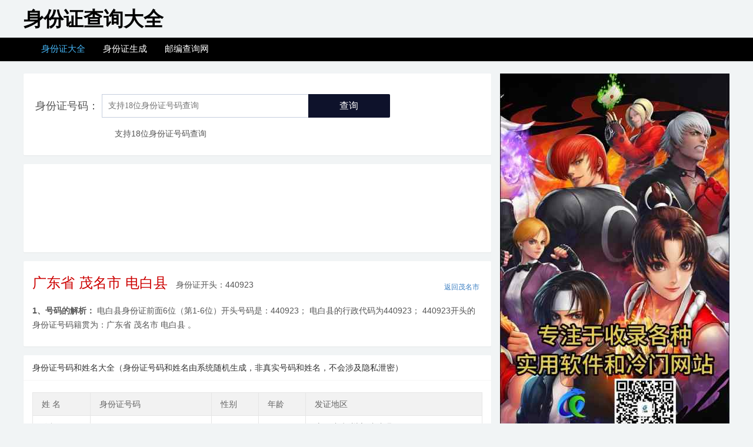

--- FILE ---
content_type: text/html; charset=utf-8
request_url: https://sfz.tool90.com/sfz/dianbaixian.html
body_size: 16474
content:
<!DOCTYPE html>
<html>
<head>
    <meta http-equiv="Content-Type" content="text/html; charset=utf-8">
    <title>电白县身份证号大全_电白县身份证开头_广东省茂名市电白县身份证号码-身份证查询大全</title>
    <meta name="keywords" content="电白县身份证号大全,电白县身份证开头,广东省茂名市电白县身份证号码">
    <meta name="description" content="电白县身份证开头号码:440923,电白县身份证号大全为您提供电白县身份证开头号码查询,广东省茂名市电白县身份证号码和姓名真实性验证等查询">
    <meta http-equiv="X-UA-Compatible" content="IE=Edge,chrome=1">
    <meta http-equiv="Content-Language" content="zh-cn">
    <meta name="renderer" content="webkit">
    <meta name="force-rendering" content="webkit">
    <meta name="viewport" content="width=device-width, initial-scale=1.0, user-scalable=0, minimum-scale=1.0, maximum-scale=1.0">
    <link rel='stylesheet' href='/css/main.css?ver=6.0.1' type='text/css' media='all' />
    <link href="/js/layui/css/layui.css" rel="stylesheet" />
    <link href="/css/sfz.css?v=2" rel="stylesheet" />
    <script src="/js/jquery.min.js"></script>
    <script src="/js/idcard.js?v=100"></script>

</head>
<body>



<header class="header clearfix">

    <div class="topbar clearfix">
        <i class="fa fa-bars m-icon-nav"></i>
        <div class="logo">
                <div class="logo-name">身份证查询大全</div>
        </div>
    </div>
    <div class="nav_bar clearfix">
        <ul class="site-nav site-navbar">
                    <li class="menu-item  current-menu-item">
                        <a target="_self" href="/">
                            身份证大全
                        </a>
                    </li>
                    <li class="menu-item  ">
                        <a target="_self" href="/sfz/generate.html">
                            身份证生成
                        </a>
                    </li>
                    <li class="menu-item  ">
                        <a target="_blank" href="https://youbian.tool90.com/">
                            邮编查询网
                        </a>
                    </li>

        </ul>

    </div>

</header> 

    


<section class="container">

    <div class="layui-row layui-col-space15">
        <div class="layui-col-xs12 layui-col-md8">
            <div class="grid-demo grid-demo-bg1">




<div class="layui-card">

    <div class="layui-card-body">

        <div class="search-content clearfix ">

            <div class="search-content-box clearfix">
                <label class="search-label">身份证号码：</label>
                <div class="search-ipt-wr">
                    <input search-input data-url="/sfz/search.html?sw={{>keywords}}&type=1" id="txtkeywords" class="search-input" placeholder="支持18位身份证号码查询" maxlength="2000" value="" />
                    
                </div>
                <a class="search-btn" data-type="search" data-url="/sfz/search.html?sw={{>keywords}}&type=1">查询</a>
            </div>

            <p class="search-tips">支持18位身份证号码查询</p>
        </div>
    </div>
</div>
<div class="layui-card">
<script type="text/javascript" src="//bda.tool90.com/source/cx_y/source/d_dmy_gy.js"></script>

 </div>



                <div class="layui-card city_box">
                    <div class="layui-card-body">
                        <div class="clearfix">
                            <div class="fl">
                                <h1>
                                    广东省 茂名市 电白县
                                </h1>
                                <span class="subtitle">
                                    身份证开头：440923
                                </span>
                            </div>
                            <div class="fr return">
                                <a href="/sfz/4409.html">返回茂名市</a>
                            </div>
                        </div>
                        <p>
                            <b>1、号码的解析：</b>

                            电白县身份证前面6位（第1-6位）开头号码是：440923；
                            电白县的行政代码为440923；
                            
                            440923开头的身份证号码籍贯为：广东省 茂名市 电白县 。
                        </p>

                    </div>
                </div>





<div class="layui-card">
    <div class="layui-card-header">身份证号码和姓名大全（身份证号码和姓名由系统随机生成，非真实号码和姓名，不会涉及隐私泄密）</div>
    <div class="layui-card-body">
        <table class="layui-table card_table">
            <thead>
                <tr>
                    <th>姓 名</th>
                    <th>身份证号码</th>
                    <th>性别</th>
                    <th>年龄</th>
                    <th>发证地区</th>
                </tr>
            </thead>
            <tbody>
                    <tr>
                        <td>农福</td>
                        <td>
                            <a href="/sfz/search.html?sw=140929200004082859">140929********2859</a>
                        </td>
                        <td>男</td>
                        <td>26</td>
                        <td>
                            <a>山西省</a>
                            <a>忻州市</a>
                            <a>岢岚县</a>
                        </td>
                    </tr>
                    <tr>
                        <td>南宫华</td>
                        <td>
                            <a href="/sfz/search.html?sw=140821196708123123">140821********3123</a>
                        </td>
                        <td>女</td>
                        <td>59</td>
                        <td>
                            <a>山西省</a>
                            <a>运城市</a>
                            <a>临猗县</a>
                        </td>
                    </tr>
                    <tr>
                        <td>终山</td>
                        <td>
                            <a href="/sfz/search.html?sw=640181196702228799">640181********8799</a>
                        </td>
                        <td>男</td>
                        <td>59</td>
                        <td>
                            <a>宁夏回族自治区</a>
                            <a>银川市</a>
                            <a>灵武市</a>
                        </td>
                    </tr>
                    <tr>
                        <td>益滢</td>
                        <td>
                            <a href="/sfz/search.html?sw=321311198510098261">321311********8261</a>
                        </td>
                        <td>女</td>
                        <td>41</td>
                        <td>
                            <a>江苏省</a>
                            <a>宿迁市</a>
                            <a>宿豫区</a>
                        </td>
                    </tr>
                    <tr>
                        <td>狄博</td>
                        <td>
                            <a href="/sfz/search.html?sw=231086197606079610">231086********9610</a>
                        </td>
                        <td>男</td>
                        <td>50</td>
                        <td>
                            <a>黑龙江省</a>
                            <a>牡丹江市</a>
                            <a>东宁市</a>
                        </td>
                    </tr>
                    <tr>
                        <td>潘美</td>
                        <td>
                            <a href="/sfz/search.html?sw=130301199906218085">130301********8085</a>
                        </td>
                        <td>女</td>
                        <td>27</td>
                        <td>
                            <a>河北省</a>
                            <a>秦皇岛市</a>
                            <a>市辖区</a>
                        </td>
                    </tr>
                    <tr>
                        <td>和刚</td>
                        <td>
                            <a href="/sfz/search.html?sw=610202196501204859">610202********4859</a>
                        </td>
                        <td>男</td>
                        <td>61</td>
                        <td>
                            <a>陕西省</a>
                            <a>铜川市</a>
                            <a>王益区</a>
                        </td>
                    </tr>
                    <tr>
                        <td>宿雄</td>
                        <td>
                            <a href="/sfz/search.html?sw=42102419750812463X">421024********463X</a>
                        </td>
                        <td>男</td>
                        <td>51</td>
                        <td>
                            <a>湖北省</a>
                            <a>荆州市</a>
                            <a>江陵县</a>
                        </td>
                    </tr>
                    <tr>
                        <td>骆月</td>
                        <td>
                            <a href="/sfz/search.html?sw=451322198105045922">451322********5922</a>
                        </td>
                        <td>女</td>
                        <td>45</td>
                        <td>
                            <a>广西壮族自治区</a>
                            <a>来宾市</a>
                            <a>象州县</a>
                        </td>
                    </tr>
                    <tr>
                        <td>井心</td>
                        <td>
                            <a href="/sfz/search.html?sw=520523199204042179">520523********2179</a>
                        </td>
                        <td>男</td>
                        <td>34</td>
                        <td>
                            <a>贵州省</a>
                            <a>毕节市</a>
                            <a>金沙县</a>
                        </td>
                    </tr>
            </tbody>
        </table>


        <div>
            免责声明： 本站提供的男性18岁身份证号码和姓名和女性18岁身份证号码和姓名由系统随机组合而成，并非现实生活中真实的身份证号码和真实姓名，仅供大家研究身份证号码使用，请勿用于任何其他用途。
            若因使用这些身份证号码而产生任何问题和纠纷，本网站不承担任何直接或间接的责任！
        </div>
    </div>


</div>

            </div>
        </div>
        <div class="layui-col-xs12 layui-col-md4">
            <div class="grid-demo">


<div class="layui-card">
 
<img src="/image/it22.jpg">
 
  
    </div>

<div class="layui-card">
    <div class="layui-card-header">全国身份证号大全查询</div>
    <div class="layui-card-body">
        <ul class="city">
                    <li> <a href="/sfz/beijing.html" title="北京市身份证号大全">北京市</a></li>
                    <li> <a href="/sfz/tianjin.html" title="天津市身份证号大全">天津市</a></li>
                    <li> <a href="/sfz/hebei.html" title="河北省身份证号大全">河北省</a></li>
                    <li> <a href="/sfz/shanxi.html" title="山西省身份证号大全">山西省</a></li>
                    <li> <a href="/sfz/neimenggu.html" title="内蒙古自治区身份证号大全">内蒙古自治区</a></li>
                    <li> <a href="/sfz/liaoning.html" title="辽宁省身份证号大全">辽宁省</a></li>
                    <li> <a href="/sfz/jilin.html" title="吉林省身份证号大全">吉林省</a></li>
                    <li> <a href="/sfz/heilongjiang.html" title="黑龙江省身份证号大全">黑龙江省</a></li>
                    <li> <a href="/sfz/shanghai.html" title="上海市身份证号大全">上海市</a></li>
                    <li> <a href="/sfz/jiangsu.html" title="江苏省身份证号大全">江苏省</a></li>
                    <li> <a href="/sfz/zhejiang.html" title="浙江省身份证号大全">浙江省</a></li>
                    <li> <a href="/sfz/anhui.html" title="安徽省身份证号大全">安徽省</a></li>
                    <li> <a href="/sfz/fujian.html" title="福建省身份证号大全">福建省</a></li>
                    <li> <a href="/sfz/jiangxi.html" title="江西省身份证号大全">江西省</a></li>
                    <li> <a href="/sfz/shandong.html" title="山东省身份证号大全">山东省</a></li>
                    <li> <a href="/sfz/henan.html" title="河南省身份证号大全">河南省</a></li>
                    <li> <a href="/sfz/hubei.html" title="湖北省身份证号大全">湖北省</a></li>
                    <li> <a href="/sfz/hunan.html" title="湖南省身份证号大全">湖南省</a></li>
                    <li> <a href="/sfz/guangdong.html" title="广东省身份证号大全">广东省</a></li>
                    <li> <a href="/sfz/guangxi.html" title="广西壮族自治区身份证号大全">广西壮族自治区</a></li>
                    <li> <a href="/sfz/hainan.html" title="海南省身份证号大全">海南省</a></li>
                    <li> <a href="/sfz/chongqing.html" title="重庆市身份证号大全">重庆市</a></li>
                    <li> <a href="/sfz/sichuan.html" title="四川省身份证号大全">四川省</a></li>
                    <li> <a href="/sfz/guizhou.html" title="贵州省身份证号大全">贵州省</a></li>
                    <li> <a href="/sfz/yunnan.html" title="云南省身份证号大全">云南省</a></li>
                    <li> <a href="/sfz/xizang.html" title="西藏自治区身份证号大全">西藏自治区</a></li>
                    <li> <a href="/sfz/shanxisheng.html" title="陕西省身份证号大全">陕西省</a></li>
                    <li> <a href="/sfz/gansu.html" title="甘肃省身份证号大全">甘肃省</a></li>
                    <li> <a href="/sfz/qinghai.html" title="青海省身份证号大全">青海省</a></li>
                    <li> <a href="/sfz/ningxia.html" title="宁夏回族自治区身份证号大全">宁夏回族自治区</a></li>
                    <li> <a href="/sfz/xinjiang.html" title="新疆维吾尔自治区身份证号大全">新疆维吾尔自治区</a></li>
        </ul>
    </div>
</div>






<div class="layui-card">
    <div class="layui-card-header">友情链接 <a href="https://www.2898.com/website_412236.htm" rel="nofollow" target="_blank" style="
float: right;color: #9c27b0;
">我要换友链</a> </div>
    <div class="layui-card-body links_box">
        <a target="_blank" href="https://youbian.tool90.com">邮编查询网</a>
 
        <a target="_blank" href="https://www.98eye.com/">企业名录大全</a>

<a href="https://oil.njkdmy.cn/" target="_blank">油价查询</a>  
<a href="https://www.xunmei365.com/" target="_blank">迅美</a> <a href="https://cloud-google.com.cn/" target="_blank">谷歌浏览器</a>   

 


 
  
    </div>
</div>



            </div>
        </div>
    </div>

</section>  

    

<footer class="footer">
    <div class="footer-content">
        <p>
            &copy; 2026 <a href="/">身份证查询大全</a>
            &nbsp;&nbsp;| &nbsp;&nbsp;
            <a href="/liuyan/">留言给我们</a>
        </p>
        
        <p>
            <a href="https://beian.miit.gov.cn/" rel="nofollow" target="_blank">渝ICP备16002794号</a>
        </p>
    </div>
</footer>


<div class="rollbar rollbar-rb">
    <ul>
        <li class="rollbar-totop">
            <a href="javascript:(jsui.scrollTo());">
                <i class="fa fa-angle-up"></i><span>回顶</span>
            </a>
            <h6>回顶部<i></i></h6>
        </li>
    </ul>
</div>
<script src="/js/seo/tongji.js?v=4"></script>

</body>
</html>


--- FILE ---
content_type: text/css
request_url: https://sfz.tool90.com/css/main.css?ver=6.0.1
body_size: 20101
content:
body { font-family: 'Microsoft Yahei'; color: #555; }
ul, ol, dl, dt, dd { margin: 0; padding: 0 }
ul { list-style: none; }
table { font-size: 12px; }
.table > thead > tr > th, .table > tbody > tr > th, .table > tfoot > tr > th, .table > thead > tr > td, .table > tbody > tr > td, .table > tfoot > tr > td { vertical-align: middle; padding: 10px; border-top-color: #eee; }
a { color: #666; }
a:hover { color: #45B6F7; text-decoration: none; }
a:focus { outline: 0; text-decoration: none; }
.thumbnail { border: none; padding: 0; margin: 0 }

/*清除浮动*/
.clearfix { *zoom: 1; }
.clearfix:before, .clearfix:after { content: " "; display: table; }
.clearfix:after { clear: both; }

.btn { border-radius: 2px; padding: 6px 15px; }
.btn-xs, .btn-group-xs > .btn { border-radius: 2px; padding: 3px 6px; }
.btn-sm, .btn-group-sm > .btn { border-radius: 2px; padding: 5px 12px; }
.btn-lg, .btn-group-lg > .btn { font-size: 18px; border-radius: 4px; padding: 12px 28px; }
.btn-default { border-color: #ddd; color: #666; }
.btn-default:hover, .btn-default:focus, .btn-default:active, .btn-default.active, .open > .dropdown-toggle.btn-default { border-color: #bbb; color: #444; }
.btn-primary { background-color: #45B6F7; border-color: #45B6F7; }
.btn-primary:hover, .btn-primary:focus, .btn-primary:active, .btn-primary.active, .open > .dropdown-toggle.btn-primary { background-color: #45B6F7; border-color: #45B6F7; opacity: 0.85; filter: alpha(opacity=85); }
.btn-danger { background-color: #FF5E52; border-color: #FF5E52; }
.btn-danger:hover, .btn-danger:focus, .btn-danger:active, .btn-danger.active, .open > .dropdown-toggle.btn-danger { background-color: #EF4639; border-color: #EF4639; }

.label { border-radius: 2px; font-weight: normal; padding: 0 3px; }
.label-primary { background-color: #45B6F7; }

.modal-content { border-radius: 4px; border: none; }


img { max-width: 100%; }

body { background-color: #e8e8e8; position: relative; /*margin-top: 79px;*/ }
.container { position: relative; margin: 20px auto; max-width: 1200px; padding: 0; }


.site-minicat .header,
.page-template-pagesnavs-php .header,
.page-template-pagestheme-php .header,
.page-template-pagestools-php .header,
.page-template-pagesthemes-php .header,
.category-job .header { box-shadow: none; border-bottom: none; margin-bottom: 0; }

#focusslide { margin-bottom: 15px; z-index: 0; overflow: hidden; border-radius: 4px; }
.m-icon-nav { display: none; }
h1, .h1 { font-size: 34px; }

@media (min-width:768px) {
    .container { width: auto }
}

@media (min-width:992px) {
    .container { width: auto }
}

@media (min-width:1200px) {
    .container { width: auto }
}

@media (max-width:640px) {
    #focusslide { border-radius: 0; margin-bottom: 0; }
    #focusslide .swiper-button-next, #focusslide .swiper-button-prev { display: none !important; }
    .m-icon-nav { padding: 22px 30px 13px 15px; top: -14px; }
}

@media (max-width:1024px) {
    .site-layout-3 .content { margin-left: 0; }
}


.content-wrap { width: 100%; float: left; /*margin-top: 20px;*/ }
.content { position: relative; min-height: 500px; margin-right: 380px; margin-bottom: 15px; }
.sidebar { float: left; margin-left: -360px; width: 360px; position: relative; }
.single .content { padding: 0 20px; background-color: #fff; border: 1px solid #eaeaea; border-radius: 4px; }

.site-layout-1 .content { margin-right: 0; }
.site-layout-3 .content { margin-left: 380px; margin-right: 0; }
.site-layout-3 .sidebar { float: left; margin-left: -100%; }
.site-layout-3 .container-page .content { margin-left: 0; }
.site-layout-3.page .content.resetpass { margin-left: 0; }
.site-layout-3 .container-no-sidebar .content { margin-left: 0; }
.single-format-aside .content { margin-right: 0; margin-left: 0; }

/* logo ======================================================================================================== */
.logo { overflow: hidden; float: left; margin: 0; }
.logo a { height: 32px; display: block; overflow: hidden; font-size: 0; }
.logo img { vertical-align: top; max-height: 32px; display: block; margin-bottom: 32px; }
.brand { font-size: 14px; float: left; line-height: 15px; color: #bbb; padding-left: 10px; position: relative; top: 1px; border-left: 2px solid #eaeaea; margin-left: 10px; overflow: hidden; height: 30px; }
.logo-name { font-family: 'Open Sans',Helvetica,Arial,sans-serif; color: #000; line-height: 1.3; font-weight: 700; margin: 0; font-size: 34px; }

/* site-navbar ======================================================================================================== */
.nav_bar { height: 40px; background: #000; }
.site-navbar { font-size: 18px; width: 1200px; margin: 0 auto; color: #FFF; }
.site-navbar li { position: relative; float: left; }
.site-navbar li:hover { z-index: 2 }
.site-navbar a { display: block; padding: 10px 0; color: #fff; font-size: 15px; }
.site-navbar li:hover > a,
.site-navbar li.active a:hover,
.site-navbar a:hover { color: #45B6F7; }

.site-navbar .fa { width: 18px; }
.site-navbar .fa-angle-down { width: 11px; }

.search-on .navto-search a { color: #ff8d00; }
/*.header { position: relative; z-index: 99; top: 0; left: 0; right: 0; background-color: #fff; padding: 55px 0 20px; margin-bottom: 15px; border-bottom: 1px solid #EAEAEA; 
 }*/
.header { border-bottom: 1px solid #EAEAEA; box-shadow: 0 1px 4px rgba(0,0,0,.05); border-color: rgba(0,0,0,.08); box-shadow: 0 1px 3px rgba(0,0,0,.03); }
.topbar { font-size: 18px; margin: 00px auto; color: #FFF; padding: 10px 0px; }

/*.topbar { position: absolute; top: -39px; left: 0; right: 0; margin-bottom: 20px; color: #999; }*/
/*.topbar a { color: #999; }
.topbar a:hover { color: #45B6F7; }*/
.topmenu { float: right; margin-top: -7px; }
.topmenu li { position: relative; float: left; }
.topmenu li:hover { z-index: 2 }
.topmenu a { display: block; padding: 7px 0; color: #999; }

.topmenu .red { color: #FF5E52; display: inline-block; }
.topmenu .red:hover { color: #FF5E52; text-decoration: underline; }

.topbar-off .header { padding-top: 20px; }
.topbar-off .site-navbar { margin-top: -2px; }

@media (min-width:1200px) {
    .topbar { width: 1200px; }
    /*.header { margin-bottom: 20px; }*/
}

@media (max-width: 720px) {
    .nav_bar { display: none; }
    /*.topbar { width: 1200px; }*/
    .header { position: fixed; top: 0; left: 0; right: 0; text-align: center; z-index: 9999; height: 40px; background: #000; }
    .header .container { margin: 0; }
    .m-icon-nav { display: block; position: absolute; top: -6px; left: 0; font-size: 19px; padding: 15px 30px 21px 15px; color: #fff; }
    .site-search { top: -100px; display: none; }
    .search .site-search { top: 0; margin-top: 0; height: auto; }
    .logo-name { color: #FFF; font-size: 16px; }
    header .navto-search { position: absolute; top: 6px; right: 0; display: initial; color: #FFF; }
    header .navto-search a { padding: 15px 15px 10px 15px }
    .topbar a { color: #fff; }
    .search-on .site-search { top: 40px; display: block; background: #e6e6e6; width: 100%; position: absolute; padding: 10px; }
}

@media (max-width: 640px) {
}

.site-nav > li { margin-left: 30px; }
.site-nav > li.menu-item-has-children > a { padding-right: 13px; }
.site-nav > li.menu-item-has-children:hover a::after { -webkit-transform: rotate(180deg); -moz-transform: rotate(180deg); -o-transform: rotate(180deg); transform: rotate(180deg); margin-top: -10px; }
.site-nav > li.menu-item-has-children > a::after { content: "\f107"; font-family: "Font Awesome 5 Free"; font-weight: 900; font-size: inherit; text-rendering: auto; -webkit-font-smoothing: antialiased; -moz-osx-font-smoothing: grayscale; position: absolute; top: 50%; right: 0; margin-top: -8px; font-size: 13px; -webkit-transition: all 0.25s; -moz-transition: all 0.25s; -ms-transition: all 0.25s; -o-transition: all 0.25s; transition: all 0.25s; }
.site-nav .sub-menu { -webkit-transition: all .3s ease-in-out; -moz-transition: all .3s ease-in-out; transition: all .3s ease-in-out; visibility: hidden; opacity: 0; position: absolute; top: 100%; left: 50%; margin-top: -25px; background-color: #fff; font-size: 14px; padding: 6px 0; border: 1px solid #ccc; box-shadow: 0 0 10px rgba(0,0,0,0.1); line-height: 1.4; width: 140px; margin-left: -77px; list-style: none; text-align: center; border-radius: 2px; }
.site-nav > li > .sub-menu::before, .site-nav .sub-menu::after { content: ''; position: absolute; top: -5px; left: 50%; margin-left: -3px; border-left: 5px solid transparent; border-right: 5px solid transparent; }
.site-nav > li > .sub-menu::before { border-bottom: 5px solid #aaa; }
.site-nav > li > .sub-menu::after { border-bottom: 5px solid #fff; margin-top: 1px; }
.site-nav .sub-menu li { float: none; }
.site-nav .sub-menu a { padding: 7px 10px; }
.site-nav .sub-menu a:hover { background-color: #f6f6f6; }
.site-nav li:hover > .sub-menu { visibility: visible; opacity: 1; margin-top: 0px; }
.site-nav ul .sub-menu { left: 100%; margin-left: 0; top: -7px; margin-top: 0; margin-left: -25px; }
.site-nav ul .sub-menu::before, .site-nav ul .sub-menu::after { content: ''; position: absolute; left: -5px; top: 17px; border-top: 5px solid transparent; border-bottom: 5px solid transparent; }
.site-nav ul .sub-menu::before { border-right: 5px solid #c9c9c9; }
.site-nav ul .sub-menu::after { border-right: 5px solid #fff; margin-right: 1px; }
.site-nav ul li:hover > .sub-menu { margin-left: 0; }
.site-nav li:hover .fa-angle-down { -webkit-transform: rotate(180deg); -moz-transform: rotate(180deg); -o-transform: rotate(180deg); transform: rotate(180deg); }
.site-nav li.current-menu-item > a, .site-nav li.current-menu-parent > a { color: #45B6F7; }
.navto-search { display: none; }

.sign-info { font-size: 12px; clear: both; margin-top: 10px; }

/*.site-search { background-color: #fff; background-color: rgba(255,255,255,0.95); position: absolute; top: -50px; left: 0; right: 0; height: 100px; z-index: 8; opacity: 0 }*/
/*.search-on .site-search { top: 108px; opacity: 1 }*/
/*.site-search-form { padding: 25px 20%; overflow: hidden; }*/
.site-search { float: right; width: 300px; }
/*.search-input { float: left; color: #999; border: solid 1px #ddd; width: 85%; height: 36px; padding: 4px 12px; border-right: none; font-size: 15px; border-radius: 2px 0 0 2px; outline: none }*/
/*.search-input:focus { border-color: #45B6F7; }*/
.search-btn { color: #fff; border: none; background: #8f0302; height: 36px; font-size: 16px; padding: 0 12px; border-radius: 0 2px 2px 0; width: 15%; }
.search-btn:hover, .search-btn:focus { color: #fff; opacity: 0.85; filter: alpha(opacity=85); }
.search-btn .fa { font-size: 16px; width: 16px; }
.site-search-form a { margin-left: 20px; color: #999; }
.site-search-form a:hover { color: #45B6F7; }

/*#bdcs{padding: 25px 20%;overflow: hidden;}
#bdcs .bdcs-search-form-input{float:left;color:#999;border:solid 1px #ddd;width:85%;height: 50px;padding: 4px 12px;border-right: none;font-size: 16px;border-radius: 2px 0 0 2px;outline: none}
#bdcs .bdcs-search-form-input:focus{border-color: #45B6F7;}
#bdcs .bdcs-search-form-submit {color:#fff;border: none;background: #45B6F7;height: 50px;font-size: 16px;padding: 0 12px;border-radius: 0 2px 2px 0;width: 15%;outline: none}
#bdcs .bdcs-search-form-submit:hover, 
#bdcs .bdcs-search-form-submit:focus{color:#fff;opacity: 0.85;filter:alpha(opacity=85);}*/

/*.search .site-search { position: relative; margin: -15px 0 15px; border-bottom: 1px solid #eaeaea; opacity: 1; top: 0; }*/

.topbar-off.search-on .site-search { top: 73px; }

/* branding ======================================================================================================== */
.branding { position: relative; z-index: 9; text-align: center; padding: 70px 20px; }
.branding h1,
.branding h2 { margin: 0 0 20px; font-size: 33px; }
.branding h1 .fa,
.branding h2 .fa { display: block; margin-bottom: 10px; }
.branding .btn { margin: 0 10px; }
.branding-primary { background-color: #45B6F7; color: #fff; }
.branding-primary p { font-weight: bold; font-size: 12px; color: #fff; margin-bottom: 0; }
.branding-primary p strong { color: #2C7EB3; }
.branding-primary .btn { border-color: #fff; color: #fff; }
.branding-primary .btn:hover { background-color: #fff; color: #45B6F7; }
.branding-black { background-color: #444; }
.branding-black h1,
.branding-black h2 { color: #ccc; }
.branding-black .btn { border-color: #ccc; color: #ccc; }
.branding-black .btn:hover { background-color: #ccc; color: #444; }
.branding-white { background-color: #fff; }
.branding-white h1 { color: #888; }
.branding-sm { padding-top: 40px; padding-bottom: 40px; }
.branding-mb { margin-bottom: 15px; }


/* title ======================================================================================================== */


.title, .pagetitle { margin-bottom: 10px; overflow: hidden; }
.title h3, .pagetitle h1, .pagetitle h2 { font-size: 20px; margin: 0; float: left; }
.title .more { float: right; position: relative; top: 5px; }
.title .more a { display: inline-block; margin-left: 20px; color: #999; }
.title .more a:hover { color: #45B6F7; }
.pagetitle small { margin-left: 10px; position: relative; top: 2px; color: #999; }

.title .pull-right { font-size: 12px; position: relative; bottom: -4px; }
.title .pull-right a { color: #bbb; }
.title .pull-right a:hover { color: #999; }
.single .title { border-bottom: 1px solid #eaeaea; padding-bottom: 10px; }

/* ads ======================================================================================================== */
.asb { position: relative; overflow: hidden; text-align: center; }
.asb img { max-width: 100%; }
.asb-large { margin-bottom: 30px; }
.asb-large img { max-width: 100% }
.asb-post { margin-bottom: 30px; }
.asb-index,
.asb-tag,
.asb-cat,
.asb-search { margin-bottom: 15px; }
.asb-index { margin-top: 10px; margin-bottom: 10px; }
.asb-post-01 { margin-bottom: 20px; }
.asb-your { display: block; background-color: #FBFBFB; border: 2px dashed #BBB; color: #AAA; font-size: 15px; text-align: center; overflow: hidden; clear: both; }
.asb-your:hover { border-color: #FF5E52; color: #FF5E52; }




/* excerpt ======================================================================================================== */

.excerpt { border: 1px solid #eaeaea; padding: 20px 20px 20px 255px; overflow: hidden; background-color: #fff; margin-bottom: -1px; }
.excerpt .post-linkto { text-align: right; margin-bottom: 0; margin-top: 5px; }
.excerpt-text { padding-left: 20px; }
.excerpt-text .note { margin-bottom: 0; }
.excerpt-1 { border-radius: 4px 4px 0 0 }
.excerpt-10 { border-radius: 0 0 4px 4px }
.excerpt:hover { background-color: #f9f9f9; position: relative; z-index: 2; }
.excerpt .focus { float: left; margin-left: -235px; width: 220px; }
.excerpt .thumb { width: 200px; height: 120px; }
.excerpt header { margin-bottom: 10px; }
.excerpt .cat { color: #fff; background-color: #45BCF9; padding: 3px 6px; font-size: 12px; display: inline-block; position: relative; top: -2px; margin-right: 6px; }
.excerpt .cat:hover { opacity: 0.85; filter: alpha(opacity=85); }
.excerpt .cat i { position: absolute; top: 50%; margin-top: -4px; right: -4px; display: inline-block; width: 0; height: 0; vertical-align: middle; border-left: 4px solid #45BCF9; border-top: 4px solid transparent; border-bottom: 4px solid transparent; }
.excerpt h2 { display: inline; font-size: 18px; line-height: 1.4; margin-top: 0; font-weight: bold; }
.excerpt h2 a { color: #000; }
.excerpt h2 a:hover { color: #e64946; text-decoration: underline; }
.excerpt h2 a span { color: #FF5E52; }
.excerpt h2 a:hover span { color: #45B6F7; }
.excerpt time,
.excerpt .pv,
.excerpt .pc,
.excerpt .author { margin-right: 20px; }
.excerpt .post-like { float: right; }
.excerpt .note { font-size: 12px; color: #666; word-wrap: break-word; line-height: 20px; margin-bottom: 0; }
.excerpt .meta { color: #999; font-size: 12px; margin-bottom: 10px; }
.excerpt .meta .fa { margin-right: 4px; }
.excerpt .meta a { color: #999; }
.excerpt .meta a:hover { color: #45B6F7; }

.list-comments-r .excerpt .meta .pc { float: right; margin-right: 0; }

.sticky-icon { line-height: 1; padding: 4px 4px 3px; font-size: 12px; background-color: #FF5E52; color: #fff; border-radius: 2px; display: inline-block; position: relative; margin-left: 5px; top: -2px; }

@media (max-width:640px) {

    .excerpt { border: none; margin: 0 0 1px; padding: 10px; border-radius: 0 !important; }
    .excerpt:hover { background-color: #fbfbfb; }
    .excerpt .focus { /*float: right;*/ margin-left: 0px; width: 120px; }
    .excerpt .thumb { width: 120px; height: 80px; }
    .excerpt header { margin-bottom: 0; height: 80px; overflow: hidden; margin-bottom: 11px; }
    .excerpt .cat { display: none; }
    .excerpt h2 { font-size: 15px; line-height: 1; color: #333; font-weight: normal; text-shadow: 0.2px 0 0 #333 }
    .excerpt h2 a span { text-shadow: 0.2px 0 0 #FF5E52 }
    .excerpt .note { display: none; }
    .excerpt .author { display: none; }
    .excerpt .meta { line-height: 1; font-size: 11px; margin-bottom: 0; color: #bbb; }
    .excerpt .meta .fa { display: none; }
    .excerpt .meta time { margin-right: 15px; display: none; }
    .excerpt .meta .pc { color: #bbb; margin: 0; }
    .excerpt .meta .post-like { color: #bbb; }
    .excerpt .meta .post-like .fa { display: inline-block; }

    .excerpt-sticky header { text-indent: 14px; position: relative; }
    .sticky-icon { position: absolute; top: 1px; left: 0; font-size: 10px; padding: 0; text-align: center; height: 15px; line-height: 18px; width: 28px; margin-left: 0; text-indent: 0; }

    .excerpt-text { padding-right: 15px; }
    .excerpt-text header { height: auto; }

    .m-excerpt-time .excerpt .meta time { display: inline-block; margin-right: 10px; }
    .m-excerpt-time .excerpt .meta .pv { margin-right: 10px; }

    .m-excerpt-cat .excerpt .cat { display: inline-block; font-size: 10px; padding: 0 4px; text-align: center; height: 15px; line-height: 18px; margin-left: 0; margin-right: 3px; text-indent: 0; border-radius: 2px; }
    .m-excerpt-cat .excerpt .cat i { right: -2px; }
}

@media (max-width:360px) {
    .excerpt .meta { font-size: 10px; }
    .excerpt .meta time { margin-right: 8px; }
}

.excerpt-minic { border: 1px solid #eaeaea; padding: 20px; overflow: hidden; background-color: #fff; margin-bottom: 15px; border-radius: 4px; }
.excerpt-minic h2 { font-size: 22px; line-height: 24px; margin-top: 0; font-weight: bold; margin: 0 0 15px; }
.excerpt-minic h2 a { color: #555; }
.excerpt-minic h2 a:hover { color: #45B6F7; }
.excerpt-minic h2 a span { color: #FF5E52; }
.excerpt-minic h2 a:hover span { color: #45B6F7; }
.excerpt-minic time,
.excerpt-minic .pv,
.excerpt-minic .pc,
.excerpt-minic .author { margin-right: 20px; }
.excerpt-minic .meta { color: #999; margin-bottom: 15px; font-size: 12px; padding-bottom: 15px; border-bottom: 1px solid #eaeaea; }
.excerpt-minic .meta .fa { margin-right: 4px; }
.excerpt-minic .meta a { color: #999; text-decoration: underline; }
.excerpt-minic .meta a:hover { color: #45B6F7; }
.excerpt-minic .article-content p { text-indent: 30px; }
.excerpt-minic .article-content p:last-child { margin-bottom: 0; }
.excerpt-minic .note { color: #666; margin-bottom: 0; text-indent: 28px; }

.excerpt-minic-index { }
.excerpt-minic-index h2 { font-size: 18px; }
.excerpt-minic-index .meta { border-bottom: none; padding-bottom: 0; }
.excerpt-minic-index .red { margin-left: -8px; color: #FF5E52; }

@media (max-width:640px) {
    .excerpt-minic { border: none; padding: 15px 15px 12px; margin-bottom: 5px; }
    .excerpt-minic h2 { line-height: 1; font-size: 15px; font-weight: normal; display: inline; }
    .excerpt-minic h2 a { color: #333; text-shadow: 0.2px 0 0 #333 }
    .excerpt-minic h2 a span { }
    .excerpt-minic-index .red { text-shadow: none; }
    .excerpt-minic-index .note { font-size: 12px; margin-top: 7px; text-indent: 2em; line-height: 1.5; }
}

/* article content ======================================================================================================== */
.article-header { margin-bottom: 20px; padding: 25px 0; border-bottom: 1px solid #eee; text-align: center; }
.article-title { margin-top: 0; font-size: 26px; line-height: 36px; margin-bottom: 10px; }
.article-title a,
.article-title a:hover { color: #555; }
.article-title a span { color: #FF5E52; }
.article-meta { font-size: 12px; color: #999; }
.article-meta .item { margin-right: 20px; }

.article-content { font-size: 15px; line-height: 25px; word-wrap: break-word; }
.article-content img { margin: 5px 0; display: block; max-width: 100%; height: auto }
.article-content h3, .article-content h4, .article-content h5 { padding: 0 0; margin: 20px 0; color: #555; font-weight: bold; }
.article-content h1, .article-content h2 { font-weight: bold; margin: 20px 0; border-bottom: 1px solid #eee; padding-bottom: 10px; }
.article-content h1 { font-size: 20px; }
.article-content h2 { font-size: 18px; }
.article-content h3 { font-size: 16px; }
.article-content h4 { font-size: 15px; }
.article-content h5 { font-size: 14px; }
.article-content ul, .article-content ol { margin: 0 0 20px 50px }
.article-content ul { list-style: disc; }
.article-content ol { list-style: decimal; }
.article-content li { margin-bottom: 6px; }
.article-content p { margin-bottom: 20px; word-wrap: break-word }
.article-content pre { word-wrap: break-word; }
.article-content table { border-top: solid 1px #ddd; border-left: solid 1px #ddd; width: 100%; margin-bottom: 20px }
.article-content table th { background-color: #f9f9f9; text-align: center }
.article-content table td, .article-content table th { border-bottom: solid 1px #ddd; border-right: solid 1px #ddd; padding: 5px 10px }
.article-content .alignnone { margin: 0 auto; }
.article-content .alignleft { float: left; text-align: left; margin-right: 10px }
.article-content .aligncenter { margin: 0 auto; text-align: center; display: block; }
.article-content .alignright { float: right; text-align: right; margin-left: 10px }
.article-content .wp-caption { margin-bottom: 20px; background-color: #f6f6f6; padding: 10px 10px 1px; max-width: 100% }
.article-content .wp-caption img { margin: 0 0 5px; }
.article-content .wp-caption p { margin-bottom: 10px; text-indent: 0; }
.article-content .wp-caption.alignnone { text-align: center; }
.article-content .wp-caption:hover .wp-caption-text { color: #45B6F7; }
.article-content a { text-decoration: underline; color: #45B6F7; }
.article-content a:hover { color: #FF5E52; }
.article-content pre, .comment pre { margin: 20px 0; font: 12px/20px 'courier new'; background: #272822; padding: 10px 15px; color: #F8F8D4; border: none }
.article-content blockquote { margin: 30px 30px; padding: 15px 20px; font-size: 16px; color: #999; border-left: 5px solid #EEE; }
.article-content blockquote p { margin: 0; padding: 0; margin-bottom: 10px; }

.p_indent .article-content p { text-indent: 30px; }

.post-copyright { background-color: #eee; font-size: 12px; padding: 8px 30px; border-radius: 2px; color: #aaa; text-align: center; margin-bottom: 18px; overflow: hidden; clear: both; }
.post-copyright a,
.post-copyright a:hover { color: #aaa; text-decoration: none; }
.post-copyright:hover { background-color: #45B6F7; color: #fff; }
.post-copyright:hover a { color: #fff; }

.asb-post-footer { margin-bottom: 18px; overflow: hidden; clear: both; }
.asb-post-footer b { font-weight: normal; color: #41C282 }
.asb-post-footer strong { font-weight: normal; color: #FD6A5E }
.asb-post-footer a { text-decoration: none; border-bottom: solid 2px #eee; }
.asb-post-footer a:hover { border-bottom-color: #1FAEFF; }


.gallery .gallery-item { margin-bottom: 18px !important; margin-top: 0 !important; text-align: center !important; }
.gallery .gallery-item a { display: inline-block; }
.gallery .gallery-item img { border: none !important; margin: 0 auto !important; }
.gallery .gallery-item dd { color: #999 !important; margin-top: 2px !important; }


/* article tags
 * ====================================================
*/
.article-tags { margin: 30px 0; text-align: center; }
.article-tags a { display: inline-block; padding: 4px 7px 3px; margin: 0 4px 4px 0; color: #fff; font-size: 12px; background-color: #45B6F7; opacity: 0.85; filter: alpha(opacity=85); }
.article-tags a:hover { color: #fff; opacity: 1; filter: alpha(opacity=100); }


/* article nav
 * ====================================================
*/
.article-nav { overflow: hidden; margin-bottom: 30px; font-size: 14px; color: #bbb; }
.article-nav span { float: left; position: relative; width: 50%; }
.article-nav span.article-nav-next { float: right; text-align: right }
.article-nav span.article-nav-next::before { content: ''; position: absolute; left: 0; top: 0; height: 100%; display: block; width: 1px; background-color: #eee; }
.article-nav a { color: #999; margin-right: 10px; display: inline-block; }
.article-nav span.article-nav-next a { margin-left: 10px; margin-right: 0; }
.article-nav a:hover { color: #45B6F7; }



.article-author { overflow: hidden; margin-bottom: 30px; padding: 10px 20px 10px 90px; border-left: 4px solid #eee; color: #999; }
.article-author .avatar { float: left; margin-left: -70px; width: 50px; border-radius: 50%; }
.article-author h4 { margin: 0 0 5px; font-size: 14px; font-weight: bold; color: #666; }
.article-author h4 .fa { margin-right: 10px; font-weight: normal; }



/*  ======================================================================================================== */
.relates ul { list-style: disc; margin-left: 18px; color: #bbb; margin-bottom: 30px; }
.relates li { margin-top: 12px; }
.relates a { color: #777; }
.relates a:hover { color: #45B6F7; }
.relates a span { color: #FF5E52; }
.relates a:hover span { color: #45B6F7; }

.relates-thumb .title { margin-bottom: 20px; }
.relates-thumb ul { list-style: none; margin-left: 0; margin-bottom: 10px; margin-right: -3%; overflow: hidden; }
.relates-thumb li { display: inline-block; vertical-align: top; width: 22%; margin-right: 3%; margin-bottom: 20px; margin-top: 0; }
.relates-thumb img { display: block; margin-bottom: 5px; }

.action-share { color: #666; position: relative; text-align: center; margin: 30px 0; clear: both; }
.bdsharebuttonbox.bdshare-button-style0-24 a { float: none; display: inline-block; margin: 0 2px; position: relative; }
.bdsharebuttonbox.bdshare-button-style0-24 span { position: relative; *top: -3px; vertical-align: top; }
.bdsharebuttonbox.bdshare-button-style0-24 .bds_count { margin: 0; color: #666; }
.bdsharebuttonbox.bdshare-button-style0-24 a.bds_more { color: #666; font-size: 14px; }

.share .bdsharebuttonbox { height: 28px; }
.share .bdsharebuttonbox a.bds_more, .share .bdsharebuttonbox a.bds_count { top: 0; border: none; color: #fff; }

.fcode { margin-bottom: 20px; overflow: hidden; clear: both; }


/*  ======================================================================================================== */

#respond { padding-bottom: 25px; }
#respond, #postcomments { position: relative; }
.comment { position: relative; }
.comment #respond { padding: 10px 0 15px 46px }
.comment #commentform { margin-bottom: 0 }
.commentnew .comt-m { margin-bottom: 5px }
.commentlist { padding: 0; list-style: none; margin: 0 }
.comt-avatar { width: 36px; height: 36px; background-color: #FFF; float: left; display: inline; position: relative; margin-top: 19px; }
.commentnew .comt-avatar { margin-top: 0; }
.comt-avatar .avatar { display: block; border-radius: 50%; width: 36px; height: 36px }
.comt-main { margin-left: 46px; margin-right: 60px; color: #888; line-height: 22px; position: relative; font-size: 14px; padding: 0 0 15px; word-wrap: break-word; max-height: 300px; overflow: hidden; }
.comt-main p { margin-top: 15px; margin-bottom: 0; }
.comt-author { margin-right: 10px; }
.url { color: #60c4fd; }
.url:hover { color: #60c4fd; text-decoration: underline; opacity: 0.85; filter: alpha(opacity=85); }
.comt-meta { font-size: 12px; color: #bbb; }
.comt-meta .signin-loader { margin-left: 10px; }
.comment-reply-link { font-size: 12px; color: #bbb; display: inline-block; margin-left: 10px; }
.comment pre { margin: 3px 0 5px; padding: 7px 10px; border-radius: 1px }
.depth-1 { border-bottom: #eee 1px solid }
.comment .children { list-style: none; padding: 0; }
.comment .children .comment { margin: 0; border-top: 1px solid #eee }
.commentlist > .comment .children { margin-left: 46px; }
.comt-f { position: absolute; top: 15px; right: 0; font-size: 16px; color: #ccc }
.comment:hover .comt-f { color: #666 }
.comt-approved { border-radius: 2px; font-size: 12px; background-color: #eee; color: #999; display: inline-block; padding: 1px 5px 0; margin-top: 4px; line-height: 20px; margin-left: 5px }
.wp-smiley { margin-bottom: 2px }

.sidebarfix .comt-main { padding: 6px 0 4px; line-height: 20px; font-size: 12px; }
.sidebarfix .depth-1 { border-bottom-color: #eee; }
.sidebarfix .comment .children .comment { border-top-color: #eee; }

#comments { margin-bottom: 15px; font-size: 16px; }
#comments b { font-weight: normal; color: #ff5e52 }
#comments .pull-right { font-size: 12px; position: relative; top: 5px }
#commentform { margin-bottom: 5px; }
.comt-count { float: right; color: #999; margin-bottom: 5px }
.comt { position: relative; padding-left: 46px; }

.comt-title { font-size: 12px; color: #999; float: left; margin-left: -46px; width: 36px; text-align: center; }
.comt-title .avatar { height: 36px; width: 36px; border-radius: 50%; margin-bottom: 5px; }
.comt-title p { margin-bottom: 0; overflow: hidden; text-overflow: ellipsis; white-space: nowrap; }

.comt-box { border: 2px solid #ccd4d9; border-radius: 2px; padding: 4px 0 0 4px; background-color: #fff; position: relative; }
.comt-ctrl { background-color: #fbfbfb; height: 36px; margin-left: -4px; border-top: solid 1px #f2f2f2; }
#submit { position: absolute; right: -2px; bottom: -2px; background: #45B6F7; border: none; border: 2px solid; border-color: #45B6F7; border-left: none; border-top: none; padding: 0px; width: 100px; height: 38px; color: #fff; outline: 0; border-radius: 0 0 2px 0; font-size: 16px; }

#comment { width: 100%; resize: none; overflow-x: hidden; overflow-y: auto; border: none; line-height: 22px; font-size: 14px; outline: 0; color: #666; height: 68px; }

.hide { display: none; }

.comt-tips { text-align: center; margin-right: 110px; line-height: 116px; font-size: 18px; color: #fff; }
.comt-tip { position: absolute; top: -2px; left: -2px; background: #7AD071; right: -2px; z-index: 2; bottom: -2px; border-radius: 2px; }
.comt-error { background: #FF5E52; }

.comt-comterinfo { padding: 15px 0; text-align: center; }
.comt-comterinfo ul { padding: 0; margin: 0; list-style: none; text-align: left; display: inline-block; }
.comt-comterinfo li { margin-bottom: 5px }
.comt-comterinfo input { margin-right: 10px; position: relative; *bottom: -3px; border: 2px solid #CCD4D9; border-radius: 2px; height: 34px; padding: 3px 5px; outline: none; width: 220px; box-shadow: none; *height: 20px; }
#cancel-comment-reply-link { display: none; font-size: 12px; text-align: center; margin-top: 7px; color: #999; }
#cancel-comment-reply-link:hover { color: #FF5E52; }
.comment #cancel-comment-reply-link { display: block }

.comment-signarea { background-color: #F6F6F6; border-radius: 7px; padding: 30px 20px; text-align: center; margin-bottom: 20px; }
.comment-signarea h3 { margin: 0; padding: 0; margin-bottom: 15px; font-weight: normal; font-size: 18px; }
.comment-signarea .auth { margin: 0 5px; }



/* rollbar ======================================================================================================== */

.rollbar { position: fixed; right: 15px; width: 42px; z-index: 999; }
.rollbar-rb { bottom: 10%; }

.rollbar ul { margin: 0; padding: 0; list-style: none; }
.rollbar li { position: relative; margin-top: 1px; text-align: center; }
.rollbar a { position: relative; z-index: 2; display: block; height: 42px; /*border-radius: 2px;*/ background-color: #aaa; color: #fff; }
.rollbar a:hover { color: #fff; background-color: #555; }
.rollbar a span { display: none; }
.rollbar .fa { position: relative; line-height: 42px; font-size: 24px; height: 24px; }
.rollbar .fa-angle-up { font-size: 28px; top: -2px; }
.rollbar .fa-qq { font-size: 22px; }
.rollbar .fa-comments { top: -2px; }

.rollbar li:hover h6 { display: block; }
.rollbar h6 { position: absolute; z-index: 1; top: 50%; right: 100%; /*right: -30%;*/ margin: -15px 10px 0 0; height: 30px; line-height: 30px; font-size: 12px; background-color: #555; color: #fff; width: 95px; /*border-radius: 2px;*/ text-align: center; display: none; }
.rollbar h6 i { position: absolute; right: -4px; top: 50%; margin-top: -4px; display: inline-block; width: 0; height: 0; vertical-align: middle; border-left: 4px solid #555; border-top: 4px solid rgba(0, 0, 0, 0); border-bottom: 4px solid rgba(0, 0, 0, 0); }



.rollbar li.rollbar-totop { display: none; }
.rollbar li.rollbar-qrcode h6 { height: 120px; margin-top: -60px; padding: 0 5px 5px; }
.rollbar li.rollbar-qrcode h6 img { width: 85px; height: 85px; display: block; margin: 0 auto; }

@media (max-width: 640px) {
    .rollbar { display: none; }
    .rollbar-m-on { margin-bottom: 57px; }
    .rollbar-m-on .rollbar { display: block; bottom: 0; right: 0; left: 0; top: auto !important; margin: 0 !important; width: 100%; border-top: 1px solid #f6f6f6; background-color: #fff; padding: 0 5px; }
    .rollbar-m-on .rollbar ul { display: -moz-box; display: -webkit-box; display: -o-box; display: box; }
    .rollbar-m-on .rollbar ul li { -webkit-box-flex: 1; margin-top: 0; }
    .rollbar-m-on .rollbar ul li a { background-color: #fff; color: #666; }
    .rollbar-m-on .rollbar ul li .fa { font-size: 20px; height: 20px; }
    .rollbar-m-on .rollbar ul li h6 i { display: none; }
    .rollbar-m-on .rollbar ul li:hover h6 { display: none; }
    .rollbar-m-on .rollbar ul li.rollbar-qrcode h6 { position: fixed; top: auto; bottom: 57px; left: 0; right: 0; margin: 0; width: 100%; background-color: #fff; color: #555; padding: 15px; font-size: 14px; font-weight: bold; height: auto; box-shadow: 0 -1px 5px rgba(0,0,0,0.05) }
    .rollbar-m-on .rollbar ul li.rollbar-qrcode:hover h6 { display: none; }
    .rollbar-m-on .rollbar ul li.rollbar-qrcode h6 img { width: 120px; height: 120px; }

    .rollbar-m-on .rollbar a { height: 56px; padding: 10px 0; border-radius: 2px; }
    .rollbar-m-on .rollbar .fa { line-height: 1; }
    .rollbar-m-on .rollbar a span { display: block; line-height: 12px; font-size: 10px; margin-top: 4px; overflow: hidden; text-overflow: ellipsis; white-space: nowrap; }
    .rollbar-m-on .rollbar a:active { color: #111; background-color: #f6f6f6; }
}


/* f404 ======================================================================================================== */
.f404 { text-align: center; margin: 100px 0 }
.f404 h1 { font-size: 60px; margin: 40px 0 20px; }
.f404 h2 { font-size: 16px; margin-bottom: 20px; }


/* pagination ======================================================================================================== */
/*.pagination { margin: 0; padding: 20px; text-align: center; font-size: 12px; display: block; }
.pagination ul { display: inline-block; *display: inline; *zoom: 1; margin-left: 0; margin-bottom: 0; padding: 0 }
.pagination ul > li { display: inline }
.pagination ul > li > a,
.pagination ul > li > span { margin: 0 2px; float: left; padding: 5px 12px; background-color: #ddd; color: #666; border-radius: 2px; opacity: .88 }
.pagination ul > li > a:hover,
.pagination ul > li > a:focus { opacity: 1 }
.pagination ul > .active > a,
.pagination ul > .active > span { background-color: #45B6F7; color: #fff }
.pagination ul > .active > a,
.pagination ul > .active > span { cursor: default }
.pagination ul > li > span,
.pagination ul > .disabled > span,
.pagination ul > .disabled > a,
.pagination ul > .disabled > a:hover,
.pagination ul > .disabled > a:focus { color: #999999; background-color: transparent; cursor: default }

.pagination-loading { font-size: 16px; text-align: center; color: #999; padding: 15px 0; }
.pagination-loading img { width: 80px }*/
.pagination { margin: 20px 0px; text-align: left; font-size: 12px; display: block; clear: both; }
.pagination ul { display: inline-block; *display: inline; *zoom: 1; margin-left: 0; margin-bottom: 0; padding: 0; }
.pagination ul > li { display: inline; }
.pagination ul > li > a,
.pagination ul > li > span { margin: 0 2px; float: left; border: 1px solid #dbdbdb; background: #fff; padding: 5px 10px; display: inline-block; color: #000; }

.pagination a:hover { text-decoration: none; background-color: #1068ab; color: #fff; border: 1px solid #1068ab; }
.pagination li.active span, .pagination li.active a { background-color: #1068ab; color: #fff; border: 1px solid #1068ab; }

.pagination span { -webkit-user-select: none; user-select: none; }
.pagination a { cursor: pointer; }

.ias_trigger { margin: 15px 0 0; }
.ias_trigger a { display: block; background-color: #e6e6e6; line-height: 32px; text-align: center; color: #999; }
.ias_trigger a:hover { display: block; background-color: #ddd; color: #666; }


/* pagenav ======================================================================================================== */
.pagenav { overflow: hidden; text-align: center; padding: 20px }
.pagenav a,
.pagenav .current,
.pagenav .page-numbers { padding: 6px 12px 5px; color: #666; display: inline-block; border-radius: 3px; background-color: #eee; margin: 0 1px; font-size: 12px; }
.pagenav .current { background-color: #45B6F7; color: #fff }
.pagenav a:hover { background-color: #ccc; color: #444; }



/* widget ======================================================================================================== */

.widget { clear: both; position: relative; margin-bottom: 15px; background-color: #fff; border-radius: 4px; border: 1px solid #eaeaea; overflow: hidden; }
.widget h3 { font-size: 18px; color: #666; border-bottom: 1px solid #eaeaea; background-color: #fbfbfb; margin: 0; padding: 11px 15px 10px; /*background: url(../img/bg.png) 0 bottom repeat-x;*/ }
.widget.affix { position: fixed; width: 360px; }
.widget .title strong { border-bottom-color: transparent }
.widget .title .btn { position: absolute; top: 5px; right: 10px; font-weight: normal; padding: 2px 7px 1px }

.widget-tops { height: 200px; }
.widget-nav { background-color: #fbfbfb; line-height: 36px; height: 36px; border-bottom: 1px solid #eaeaea; }
.widget-nav li { float: left; width: 25%; text-align: center; color: #999; border-right: 1px solid #eaeaea; cursor: pointer; }
.widget-nav li.active { background-color: #fff; color: #666; font-weight: bold; cursor: default; }
/*.widget-nav li:last-child{border: none;}*/
.widget-navcontent { clear: both; position: relative; }
.widget-navcontent .item { padding: 15px; width: 100%; position: absolute; left: 100%; opacity: 0 }
.widget-navcontent .item.active { left: 0; opacity: 1 }
.widget-navcontent .item-01 li { margin-bottom: 12px; overflow: hidden; text-overflow: ellipsis; white-space: nowrap; font-size: 12px; }
.widget-navcontent .item-01 li a span { color: #FF5E52; }
.widget-navcontent .item-01 li a:hover span { color: #45B6F7; }
.widget-navcontent .item-01 time { float: right; color: #bbb; margin-left: 10px; }
.widget-navcontent .item-01 li:first-child a { font-weight: bold; }

.widget-navcontent .item-02 dl { padding: 10px 0 0 80px; overflow: hidden; margin-bottom: 20px; }
.widget-navcontent .item-02 dt { float: left; margin-left: -70px; }
.widget-navcontent .item-02 dd { padding-top: 6px; font-size: 16px; }
.widget-navcontent .item-02 dd .text-muted { font-size: 14px; display: block; height: 20px; overflow: hidden; }
.widget-navcontent .item-02 .avatar { border: 2px solid #e6e6e6; border-radius: 100px; width: 50px; height: 50px; }
.widget-navcontent .item-02 ul { overflow: hidden; font-size: 12px; padding-left: 82px; color: #999; }
.widget-navcontent .item-02 li { float: left; width: 50%; margin-bottom: 10px; }
.widget-navcontent .item-02 p { text-align: center; }
.widget-navcontent .item-02 h4 { text-align: center; font-size: 20px; line-height: 20px; margin: 25px 0; }

.widget-navcontent .item-03 { text-align: center; }
.widget-navcontent .item-03 h2 { font-size: 20px; line-height: 32px; margin: 10px 0; }
.widget-navcontent .item-03 strong { font-weight: normal; color: #FF5E52; }

.widget-navcontent .item-04 { text-align: center; }
.widget-navcontent .item-04 h2 { font-size: 20px; line-height: 40px; margin: 20px 0; }

.widget ul { *zoom: 1; list-style: none; padding: 0; margin: 0; }
.widget ul ul { border: none; }
.widget ul:before,
.widget ul:after { display: table; content: ""; line-height: 0 }
.widget ul:after { clear: both }

.widget-notip h3 { margin-bottom: 13px }
.widget_views li,
.widget_rss li,
.widget_recent_entries li { border-bottom: solid 1px #eee; padding: 8px 15px; font-size: 14px; }
.widget_links ul { padding: 10px 0 10px 15px; color: #999; font-size: 14px; }
.widget_links li { width: 50%; float: left; padding: 0; border-bottom: none; margin-bottom: 8px; line-height: 22px; height: 22px; overflow: hidden; }
.widget_links li a { color: #777; margin-right: 15px; }
.widget_links li a:hover { color: #45B6F7; }
.widget_pages ul { padding: 10px 15px 5px; overflow: hidden }
.widget_pages li { float: left; width: 50%; margin-bottom: 5px; }
.widget_recent_entries span { display: block; font-size: 12px; color: #999; margin-top: 2px; }

.widget_ui_statistics ul { overflow: hidden; padding: 15px; line-height: 26px; color: #888; }
.widget_ui_statistics li { float: left; width: 50%; }
.widget_ui_statistics li strong { color: #555555; }

/* widget_ui_textads ======================================================================================================== */
.widget_calendar { overflow: hidden; padding: 15px; }
#calendar_wrap { margin: 0 0 10px; }
.widget_calendar table { width: 100%; text-align: center; }
.widget_calendar table caption { margin-bottom: 5px; font-size: 18px; }
.widget_calendar table #prev a,
.widget_calendar table #next a { display: block; padding: 0 10px }
.widget_calendar table #prev { text-align: left }
.widget_calendar table #next { text-align: right }
.widget_calendar table tbody td,
.widget_calendar table tfoot td,
.widget_calendar table thead th { padding: 5px 3px; border: 1px solid #eee; }
.widget_calendar table thead th { background-color: #fbfbfb; text-align: center; }
.widget_calendar table tbody td a { display: block; margin: 0 3px; background-color: #428BCA; color: #fff }
.widget_calendar table tbody td a:hover { background-color: #357EBD; }
.widget_categories { }
.widget_categories ul { overflow: hidden; padding: 15px; color: #999; }
.widget_categories li .children { margin-top: 10px; }
.widget_categories li { float: left; width: 43%; margin-bottom: 7px; list-style: disc; margin-left: 20px; }
.widget_categories li a { color: #777; }
.widget_categories li a:hover { color: #45B6F7; }
.widget_categories li ul { display: none; padding: 0 0 0 15px }
.widget_categories li li { float: none; width: auto }
.widget_categories .screen-reader-text { display: none; }
.postform { margin-bottom: 10px; border: 1px solid #ddd; }

/* widget_ui_textads ======================================================================================================== */
.widget_nav_menu ul { padding: 10px 15px 5px; color: #999; }
.widget_nav_menu ul li { margin-bottom: 7px; list-style: disc; margin-left: 20px; }

/* widget_ui_textads ======================================================================================================== */
.widget_rss ul { color: #999; }
.widget_meta ul { padding: 15px; color: #999; }
.widget_meta ul li { list-style: disc; margin-left: 20px; margin-bottom: 5px; }

/* widget_ui_textads ======================================================================================================== */
.widget_ui_asb { }
.widget_ui_asb img { display: block }
.widget_ui_asb .item { position: relative; overflow: hidden }
.widget_ui_asb .sell { display: block; border: solid 1px #d6d6d6; color: #999; text-align: center; height: 123px; line-height: 123px; font-weight: bold }
.widget_ui_asb .sell:hover { border-color: #bbb; color: #777777 }

/* widget_ui_textads ======================================================================================================== */
.widget_ui_readers ul { padding: 10px 0 15px 15px; }
.widget_ui_readers li { width: 36px; height: 36px; float: left; margin: 6px 6px 0 0 }
.widget_ui_readers li a { display: block }
.widget_ui_readers li a, .widget_ui_readers li a:hover { color: #fff }
.widget_ui_readers li:hover { z-index: 20 }
.widget_ui_readers li:hover .avatar-popup { display: block }
.widget_ui_readers .avatar { width: 100%; height: 100% }

/* widget_ui_textads ======================================================================================================== */
.widget_ui_comments ul a { padding: 10px 15px 10px 61px; display: block; border-bottom: 1px solid #eee; overflow: hidden; position: relative; font-size: 12px; color: #999; line-height: 20px; }
.widget_ui_comments ul li:last-child a { border-bottom: none; }
.widget_ui_comments ul a:hover { color: #999; background-color: #fbfbfb; }
.widget_ui_comments strong { color: #45B6F7; }
.widget_ui_comments .avatar { float: left; width: 36px; height: 36px; margin: 3px 0 0 -46px; border-radius: 50% }

/* widget_ui_textads ======================================================================================================== */
.widget_ui_textasb { border: none; border-radius: 0 }
.widget_ui_textasb a { display: block; padding: 0 15px 15px; border: 1px solid #eaeaea; background-color: #fff; font-size: 12px; border-radius: 4px; }
.widget_ui_textasb a h2 { font-size: 20px; font-weight: normal; margin-top: 14px; }
.widget_ui_textasb a p { color: #999; margin-bottom: 0; }
.widget_ui_textasb a strong { margin: -1px 0 0 0; display: inline-block; padding: 4px 15px; color: #fff; font-size: 14px; font-weight: normal; }
.widget_ui_textasb a:hover { }

.widget_ui_textasb a.style01 { color: #428BCA; }
.widget_ui_textasb a.style01:hover { border-color: #428BCA; }
.widget_ui_textasb a.style01 strong { background-color: #428BCA; }

.widget_ui_textasb a.style02 { color: #FF5E52; }
.widget_ui_textasb a.style02:hover { border-color: #FF5E52; }
.widget_ui_textasb a.style02 strong { background-color: #FF5E52; }

.widget_ui_textasb a.style03 { color: #5CB85C; }
.widget_ui_textasb a.style03:hover { border-color: #5CB85C }
.widget_ui_textasb a.style03 strong { background-color: #5CB85C; }

.widget_ui_textasb a.style04 { color: #C35BFF; }
.widget_ui_textasb a.style04:hover { border-color: #C35BFF; }
.widget_ui_textasb a.style04 strong { background-color: #C35BFF; }

.widget_ui_textasb a.style05 { color: #45B6F7; }
.widget_ui_textasb a.style05:hover { border-color: #45B6F7; }
.widget_ui_textasb a.style05 strong { background-color: #45B6F7; }


/* widget_ui_tags ========================================================.widget_ui_posts .text================================================ */
.widget_ui_tags .items { overflow: hidden; padding: 15px 0 12px 15px; }
.widget_ui_tags .items a { color: #999; background-color: #f6f6f6; float: left; width: 31.3333%; margin: 0 1% 1% 0; padding: 0 8px; font-size: 12px; height: 29px; line-height: 29px; overflow: hidden; }
.widget_ui_tags .items a:hover { color: #fff; background-color: #45B6F7; }

/* widget_ui_posts ======================================================================================================== */
.widget_ui_posts li:last-child a { border-bottom: none; }
.widget_ui_posts li a { padding: 10px 15px 10px 150px; color: #888; border-bottom: solid 1px #eee; overflow: hidden; position: relative; display: block; font-size: 14px }
.widget_ui_posts li a:hover { background-color: #fbfbfb; }
.widget_ui_posts li a:hover .text { color: #e64946; text-decoration: underline; }
.widget_ui_posts .text { display: block; color: #000; }
.widget_ui_posts .text span { color: #FF5E52; }
.widget_ui_posts a:hover .text span { color: #45B6F7; }
.widget_ui_posts .thumbnail { float: left; margin-left: -135px }
.widget_ui_posts .thumbnail img { width: 122px; height: 86px }
.widget_ui_posts .muted { margin-right: 15px; font-size: 12px; color: #bbb; }
.widget_ui_posts .nopic li a { padding: 10px 15px; }
.widget_ui_posts .nopic .text { margin-top: 0; color: #888; }
.widget_ui_posts .nopic .text:hover { color: #45B6F7; }
.widget_ui_posts .note { font-size: 12px; color: #666; word-wrap: break-word; line-height: 20px; margin-bottom: 0; }
/* widget_meta ======================================================================================================== */
.widget_meta .widget_tit { margin: 0 0 10px }
.widget_meta ul { line-height: 24px }
.widget_meta ul a { color: #777 }
.widget_meta ul a:hover { color: #45B6F7 }


/* widget_archive ======================================================================================================== */
.widget_archive ul { padding: 15px 0 15px 15px; font-size: 14px; overflow: hidden; color: #999; }
.widget_archive li { width: 50%; float: left; margin-bottom: 7px; }
.widget_archive li a { margin-right: 15px; }
.widget_archive select,
.widget_categories select { margin-top: 10px; width: 91%; margin-left: 15px; height: 32px; line-height: 32px; padding: 2px }



/* tagcloud ======================================================================================================== */
.tagcloud { padding: 10px 10px 15px 15px; }
.tagcloud a { display: inline-block; margin: 7px 7px 0 0; color: #777; }
.tagcloud a:hover { color: #45B6F7; }

/* textwidget ======================================================================================================== */
.textwidget { padding: 15px; color: #777; }
.textwidget a { color: #45B6F7; }
.textwidget a:hover { color: #45B6F7; text-decoration: underline; }
.textwidget ul { margin-bottom: 10px; margin-left: 32px; list-style-type: disc; }
.textwidget ol { margin-bottom: 10px; margin-left: 32px; list-style-type: decimal; }
.textwidget p:last-child, .textwidget ul:last-child, .textwidget ol:last-child { margin-bottom: 0; }

/*  ======================================================================================================== */

.sign { position: fixed; width: 100%; height: 100%; top: 0; left: 0; /*background-color:rgba(48,58,65,0.9);*/ z-index: 999; -webkit-perspective: 500px; -moz-perspective: 500px; -ms-perspective: 500px; -o-perspective: 500px; perspective: 500px; -webkit-transition: all 0.3s; -moz-transition: all 0.3s; -ms-transition: all 0.3s; -o-transition: all 0.3s; transition: all 0.3s; opacity: 0.0; visibility: hidden; overflow: auto; }
.sign-mask { position: fixed; width: 100%; height: 100%; top: 0; left: 0; background-color: #313B43; opacity: 0.90; filter: alpha(opacity=90); }
.sign .container { background-color: #e7ebef; width: 400px; position: absolute; height: 360px; top: 0; left: 0; right: 0; bottom: 0; z-index: 9; margin: auto; -webkit-transition: all 0.3s; -moz-transition: all 0.3s; -ms-transition: all 0.3s; -o-transition: all 0.3s; transition: all 0.3s; -webkit-transform: rotateX(-20deg) translateZ(200px) translateY(20%); -moz-transform: rotateX(-20deg) translateZ(200px) translateY(20%); -ms-transform: rotateX(-20deg) translateZ(200px) translateY(20%); -o-transform: rotateX(-20deg) translateZ(200px) translateY(20%); transform: rotateX(-20deg) translateZ(200px) translateY(20%); }
.sign .close-link { color: #fff; position: absolute; left: 100%; top: 0; padding: 22px 0; font-size: 18px; background-color: #45B6F7; display: block; opacity: 0.85; filter: alpha(opacity=85); width: 70px; text-align: center; }
.sign .close-link:hover { color: #fff; opacity: 1; filter: alpha(opacity=100); }

.sign form { padding: 0 50px; }
.sign h3 { margin: 0 -50px 20px; background-color: #fff; padding: 25px 50px; font-size: 18px; color: #45B6F7; }
.sign h3 small { float: right; cursor: pointer; color: #bbb; font-size: 14px; margin-top: 4px; }
.sign h6 { margin-bottom: 15px; }
.sign .sign-submit .btn { float: right; }
.sign .sign-submit label { margin-top: 8px; font-weight: normal; font-size: 12px; }
.sign .sign-submit label input { position: relative; top: 2px; margin-right: 4px; }

.sign-tips { position: absolute; bottom: 0; background-color: #FD6E6E; left: 0; right: 0; height: 0; line-height: 29px; padding: 0 50px; color: #fff; font-size: 12px; overflow: hidden; }


.sign-show .sign { opacity: 1.0; visibility: visible; }
.sign-show .sign .container { -webkit-transform: rotateX(-0deg) translateZ(0) translateY(0%); -moz-transform: rotateX(-0deg) translateZ(0) translateY(0%); -ms-transform: rotateX(-0deg) translateZ(0) translateY(0%); -o-transform: rotateX(-0deg) translateZ(0) translateY(0%); transform: rotateX(-0deg) translateZ(0) translateY(0%); }
body.sign-show { height: 100%; width: 100%; overflow: hidden; }


/*  ======================================================================================================== */

/*.footer { position: relative; z-index: 9; clear: both; padding: 10px 0px; font-size: 12px; text-align: center; color: #999; background: #2d3237; border-top: 1px solid #eaeaea;*/ /*box-shadow: 1px 0 4px rgba(0,0,0,0.04)*/ /*}
.footer p { margin: 0px; }
.footer a { color: #999; }
.footer a:hover { color: #666; }

.footer-menu { text-align: left; margin: 0 -2% 30px 0; padding-bottom: 30px; overflow: hidden; border-bottom: 1px solid #494949; }
.footer-menu dl { width: 14.666666666%; margin: 0 2% 0 0; display: inline-block; vertical-align: top; }
.footer-menu dt { font-size: 18px; font-weight: normal; margin-bottom: 10px; height: 25px; overflow: hidden; text-overflow: ellipsis; white-space: nowrap; }
.footer-menu dd a { display: block; line-height: 20px; padding: 0 5px 0 24px; margin: 5px 0; }

.footer-menu .fa-weibo,
.footer-menu .fa-tencent-weibo,
.footer-menu .fa-envelope-o,
.footer-menu .fa-rss { width: 12px; text-align: center; }*/


/*  ======================================================================================================== */
.container-page { padding-left: 215px; }
.container-page .article-header { padding: 0; }
.container-page .content { margin-right: 0; padding: 20px; border: 1px solid #eaeaea; background-color: #fff; border-radius: 4px; }

.container-no-sidebar .content { margin-right: 0; padding: 15px 30px 20px; border: 1px solid #eaeaea; background-color: #fff; border-radius: 4px; }
.container-no-sidebar .article-content { margin-bottom: 50px; overflow: hidden; }

.pageside { width: 200px; overflow: hidden; float: left; margin-left: -215px; }
.pagemenu { list-style: none; margin: 0 0 15px; padding: 15px 0; background-color: #fff; border-radius: 4px; border: 1px solid #EAEAEA; }
.pagemenu li a { display: block; padding: 10px 20px; font-size: 14px; }
.pagemenu li.current-menu-item { position: relative; z-index: 2; margin: 0 -1px; }
.pagemenu li.current-menu-item > a { color: #fff; background-color: #45B6F7; font-weight: bold; }
.pagemenu li .glyphicon { font-size: 14px; }
.pagemenu .sub-menu > li > a { padding-left: 48px; }

@media (max-width:640px) {
    .pagemenu .sub-menu > li > a { padding-left: 10px; }
}




.pageheader { overflow: hidden; background-color: #45B6F7; padding: 25px 20px; margin-bottom: 15px; color: #fff; }
.pageheader h1 { font-size: 30px; margin: 0 }
.pageheader h1 small { color: #fff; font-size: 12px; margin-left: 10px; position: relative; top: -4px; }
.pageheader .note { margin-top: 5px; }
.m-excerpt-cat .pageheader .note { width: 50%; }

@media (max-width:860px) {
    .m-excerpt-cat .pageheader .note { width: auto; }
}

.pageheader p { margin-bottom: 0; }
.pageheader .share { float: right; height: 28px; margin: 17px 0 0; color: #fff; }
.pageheader .share a { width: 28px; height: 28px; background-color: #FFF; border: solid 2px #FFF; border-radius: 4px; opacity: .9; top: 0; display: inline-block; margin-right: 5px; margin-bottom: -8px; position: relative; }
.pageheader .share .bds_count { border-left-color: #fff; }

.pageheader-mini { padding: 15px 0 13px; }
.pageheader-mini h1 { font-size: 18px; }
.pageheader-mini .share { margin: -5px 0; }








/*  ======================================================================================================== */


.container-tags { }
.container-tags h1 { font-size: 22px; margin: 0; text-align: center; margin-bottom: 15px; }
.tagslist { overflow: hidden; }
.tagslist ul { list-style-type: none; padding: 0; margin: 0 -2% 0 0; }
.tagslist li { float: left; width: 23%; margin-right: 2%; margin-bottom: 2%; padding: 15px; border: 1px solid #eee; background-color: #fff; border-radius: 2px; }
.tagslist li .name { background-color: #eee; display: inline-block; padding: 5px 10px 4px; font-size: 12px; color: #666; }
.tagslist li .name:hover { background-color: #444; color: #fff; }
.tagslist li:hover { border-color: #ccc; }
.tagslist li:hover .name { background-color: #444; color: #fff; }
.tagslist li small { margin-left: 10px; color: #bbb; }
.tagslist li p { margin: 10px 0 0; font-size: 12px; height: 17px; overflow: hidden; display: block; line-height: 1.5; }
.tagslist li .tit { color: #999; }
.tagslist li .tit:hover { color: #444; }

@media (max-width:1024px) {
    .tagslist li { width: 31.3333333%; }
}

@media (max-width:768px) {
    .tagslist li { width: 48%; }
}

@media (max-width:640px) {
    .container-tags { padding: 15px; }
}

@media (max-width:544px) {
    .container-tags h1 { font-size: 14px; font-weight: bold; margin-bottom: 10px; }
    .tagslist li { padding: 10px; }
}



.plinks { overflow: hidden; }
.plinks .linkcat { margin-bottom: 40px; }
.plinks h2 { font-size: 14px; font-weight: bold; margin: 0 0 5px; }
.plinks ul { clear: both; overflow: hidden; }
.plinks ul li { width: 20%; float: left; }
.plinks ul li a { display: block; padding: 10px 15px; line-height: 1; overflow: hidden; border: 1px solid #eaeaea; margin: 10px 10px 0 0; border-radius: 2px; text-overflow: ellipsis; white-space: nowrap; }
.plinks ul li img { float: left; width: 16px; height: 16px; margin-right: 8px; margin-top: 10px; }
.plinks ul li a:hover { border-color: #45B6F7; }


.readers { overflow: hidden; }
.readers a { width: 72px; margin: 0 5px 25px 5px; float: left; text-align: center; color: #999; font-size: 12px; height: 60px; overflow: hidden; text-decoration: none; }
.readers a:hover { color: #FF5E52; }
.readers .avatar { border-radius: 5px; margin: 0 auto; display: block; margin-bottom: 5px; width: 36px; height: 36px; }
.readers a.item-top { width: 31.222222%; margin: 0 1% 30px; text-align: left; height: 100px; color: #bbb; background-color: #f6f6f6; border-radius: 5px; padding: 10px; }
.readers a.item-top .avatar { float: left; margin-left: 10px; margin-right: 10px; }
.readers a.item-top h4 { color: #FF5E52; font-size: 16px; }
.readers a.item-top strong { display: block; color: #666; }
.readers a.item-top:hover { background-color: #f1f1f1; }
.readers a.item-2 h4 { color: #7CCD38; }
.readers a.item-3 h4 { color: #52BAF5; }

.archives .item { overflow: hidden; margin-bottom: 20px; border-bottom: 1px solid #eee; }
.archives h3 { float: left; margin-bottom: 10px; font-size: 20px; font-weight: normal; color: #F15A23; line-height: 20px; margin-top: 0; }
.archives-list { padding-left: 20px; margin: 0 0 20px 140px; }
.archives-list li { list-style: disc; margin-left: 20px; margin-bottom: 4px; }
.archives-list time { width: 40px; display: inline-block; }
.archives-list span { font-size: 12px; display: inline-block; margin-left: 10px; }
.archives-list a span { margin-left: 2px; font-size: 14px; color: #FF5E52; }


.page .content.resetpass { padding: 20px; text-align: center; margin-right: 0; background-color: #fff; border: 1px solid #EAEAEA; border-radius: 4px; min-height: 700px; }
.resetpass form { width: 300px; margin: 0 auto; text-align: left; }
.resetpass form p { margin-bottom: 20px; }
.resetpass h1 { font-size: 24px; font-weight: normal; }
.resetpass h3 { color: #777; font-size: 18px; margin-bottom: 20px; }
.resetpass h3 .glyphicon { top: 4px; }
.resetpasssteps { margin-bottom: 100px; overflow: hidden; }
.resetpasssteps li { width: 33.33333%; float: left; background-color: #eee; color: #666; line-height: 33px; position: relative; }
.resetpasssteps li.active { background-color: #45B6F7; color: #fff; }
.resetpasssteps li .glyphicon { position: absolute; right: -17px; top: -10px; font-size: 46px; color: #fff; z-index: 2 }
.errtip { background-color: #FCEAEA; color: #DB5353; padding: 8px 15px; font-size: 14px; border: 1px solid #FC9797; border-radius: 5px }

.post-linkto { text-align: center; margin-bottom: 30px; }


.prettyprint,
pre.prettyprint { background-color: #272822; border: none; overflow: auto; padding: 10px 15px; max-height: 637px; }
.prettyprint.linenums,
pre.prettyprint.linenums { -webkit-box-shadow: inset 40px 0 0 #39382E, inset 41px 0 0 #464741; -moz-box-shadow: inset 40px 0 0 #39382E, inset 41px 0 0 #464741; box-shadow: inset 40px 0 0 #39382E, inset 41px 0 0 #464741; }
.prettyprint.linenums ol,
pre.prettyprint.linenums ol { margin: 0 0 0 30px; }
.prettyprint.linenums ol li,
pre.prettyprint.linenums ol li { padding-left: 12px; color: #bebec5; line-height: 20px; margin-left: 0; list-style: decimal; margin-bottom: 0; }
.prettyprint .com { color: #93a1a1; }
.prettyprint .lit { color: #AE81FF; }
.prettyprint .pun,
.prettyprint .opn,
.prettyprint .clo { color: #F8F8F2; }
.prettyprint .fun { color: #dc322f; }
.prettyprint .str,
.prettyprint .atv { color: #E6DB74; }
.prettyprint .kwd,
.prettyprint .tag { color: #F92659; }
.prettyprint .typ,
.prettyprint .atn,
.prettyprint .dec,
.prettyprint .var { color: #A6E22E; }
.prettyprint .pln { color: #66D9EF; }


.image-container { text-align: center; padding-top: 15px; padding-bottom: 15px; }
.image-header { margin-bottom: 30px; }
.image-title { margin: 0 0 10px; }
.image-meta { color: $gray; }
.image-content img { height: auto; }
.image-navigation { margin-top: 30px; margin-bottom: 30px; }
.image-navigation a { padding: 7px 15px; display: inline-block; border-radius: 2px; background-color: #444; opacity: 1; color: #fff; }
.image-navigation a:hover { opacity: 0.8; }
.image-caption, .image-description { margin: 0 auto 30px; max-width: 600px; }



.flinks { overflow: hidden; margin-bottom: 10px; }
.flinks strong { margin: 0 7px 10px; display: inline; }
.flinks ul { margin: 0; padding: 0; display: inline; }
.flinks ul li { display: inline-block; margin: 0 7px; margin-bottom: 7px; }


.wp-video, .mejs-layer, video, embed, iframe { max-width: 100%; display: block; }
.article-content .wp-video, .article-content .mejs-layer, .article-content video, .article-content embed, .article-content iframe { margin: 0 auto 16px; }
/*.p_indent .article-content p iframe{margin-left: -30px;}*/



.article-paging { text-align: center; font-size: 12px; overflow: hidden; clear: both; padding: 20px 0; }
.article-paging span { display: inline-block; padding: 6px 12px; background-color: #ddd; border: 1px solid #ddd; color: #666; border-radius: 2px; }
.article-paging a span { background-color: #fff; color: #666; }
.article-paging a:hover span { border-color: #ccc; background-color: #fbfbfb; }


/*.nav-fixed .header .topbar { display: none; }*/
.nav-fixed .header { position: fixed; top: 0; left: 0; right: 0; /*padding: 15px 0;*/ z-index: 999; background: #f6f6f6; }
/*.nav-fixed .site-navbar { margin-top: 5px; }*/



.m-mask { display: none; }
.m-navbar { display: none; }


.site-navbar,
.site-search,
.m-icon-nav,
.widget-navcontent .item,
.site-nav .fa-angle-down { -webkit-transition: all 0.25s; -moz-transition: all 0.25s; -ms-transition: all 0.25s; -o-transition: all 0.25s; transition: all 0.25s; }

.btn, .search-btn, a { -webkit-transition: color 0.25s, background-color 0.25s; -moz-transition: color 0.25s, background-color 0.25s; -ms-transition: color 0.25s, background-color 0.25s; -o-transition: color 0.25s, background-color 0.25s; transition: color 0.25s, background-color 0.25s; }


/*  ======================================================================================================== */

@media (max-width: 1320px) {
    .menusns .sub-menu { right: 0; left: auto; }
    .menusns .sub-menu::before, .menusns .sub-menu::after { display: none; }
}

@media (max-width: 1240px) {
    .container { margin: 0 15px; }
    .pageheader { padding: 15px 0; }
}

@media (max-width: 1024px) {
    .content { margin-right: 0; }
    .sidebar { display: none; }
    /*.site-search-form { padding: 25px 0; }*/
    .navto-nav, .navto-design { display: none; }
    .brand { display: none; }

    .container-page { padding-left: 185px; }
    .pageside { width: 170px; margin-left: -185px; }

    .plinks ul li { width: 25%; }
}

@media (max-width: 860px) {
    .topmenu { display: none; }

    .pageheader h1 { font-size: 22px; }
    .pageheader .share { display: none; }

    .container-page { padding-left: 155px; }
    .pageside { width: 140px; margin-left: -155px; }
    .pagemenu li a { padding: 10px 5px 10px 15px; }

    .archives h3 { float: none; }
    .archives-list { margin-left: 0; }

    .plinks ul li { width: 33.3333333%; }
}

@media (max-width: 720px) {
    body { padding-top: 40px; }



    .logo { float: none; text-align: center; max-width: 100%; }
    .logo a { max-width: 180px; margin: 0 auto; text-align: center; }
    .logo img { margin: 0 auto }


    .topbar-user { display: none; }

    .site-navbar > li.menu-item { display: none; }

    .m-navbar { margin: 0 0; position: fixed; top: 0; left: -65%; bottom: 0; height: 100%; background-color: #293038; text-align: left; padding: 15px 0 0; line-height: 1; font-size: 14px; width: 65%; z-index: 99999; display: block; overflow-y: auto; -webkit-transition: left 0.3s; -moz-transition: left 0.3s; -ms-transition: left 0.3s; -o-transition: left 0.3s; transition: left 0.3s; }
    .m-navbar li { float: none; text-align:; margin-left: 0; position: relative; }
    .m-navbar .sub-menu { position: relative; top: 0; box-shadow: none; background-color: transparent; border: none; border-radius: 0; width: auto; margin: 0 0 0 25px; font-size: 14px; padding: 0; font-weight: normal; display: none; }
    .m-navbar .fa { width: 18px; display: inline-block; text-align: center; }
    .m-navbar li a { display: block; margin: 0 15px; padding: 15px 0; color: #eee; color: rgba(255,255,255,0.8); border-bottom: 1px solid rgba(255,255,255,0.04); }
    .m-navbar li:hover > a, .m-navbar li a:hover { color: #fff; }
    .m-navbar li.current-menu-item > a, .m-navbar li.current-menu-parent > a { color: #fff; font-weight: bold; }
    .m-navbar li.menu-item-has-children .faa { content: ''; position: absolute; right: 0; top: 0; font-size: 22px; margin: 0; padding: 11px 15px; z-index: 2; cursor: pointer; display: block; width: auto; }
    /*header .navto-search { display: none; }*/

    /*body{-webkit-transition-duration:500ms;}*/

    .m-nav-show { /* -webkit-transform:translate3d(70%,0px,0px); */ position: fixed; top: 0; right: 0; left: 0; bottom: 0; height: 100%; width: 100% }
    .m-nav-show .m-navbar { left: 0; }
    /*.m-nav-show .header{position: absolute;}*/
    .m-nav-show .m-mask { display: block; position: fixed; top: 0; right: 0; left: 0; bottom: 0; background-color: rgba(0,0,0,0.5); z-index: 99998; overflow: hidden; }
    .m-nav-show .m-icon-nav { color: #45B6F7; }

    .pageheader, .page-template-pagesnavs-php .pageheader { margin-top: -15px; }

    .readers a.item-top { float: none; width: auto; display: block; margin: 0 0 15px 0; }


    .relates-thumb li { width: 30.333333333%; }
}

@media (max-width: 640px) {

    body { padding-top: 48px; }
    /*.header { padding: 15px 0; height: 48px; border-bottom: none; box-shadow: 0 1px 5px rgba(0,0,0,0.05); }*/
    .logo a { height: 20px; }
    .logo img { height: 100%; }

    .relates-thumb .title { padding-left: 0; }
    .relates-thumb .title h3 { font-size: 14px; font-weight: bold; }



    /*header .navto-search { top: -15px; }*/

    .topbar-off.search-on .site-search { top: 48px; height: auto; }


    .site-search-form { padding: 15px; }
    /*.search-input { height: 36px; font-size: 14px; }*/
    .search-btn { height: 36px; font-size: 14px; }


    .article-header { text-align: left; padding: 10px 0; border-bottom: none; margin-bottom: 5px; }
    .article-title { font-size: 18px; font-weight: bold; margin-bottom: 5px; line-height: 22px; }
    .article-meta .item { margin-right: 10px; }
    .asb-post { margin-bottom: 15px; }
    .article-content img { border-radius: 0; }

    .post-copyright { display: none; }
    .action-share { text-align: left; }
    .article-tags { text-align: left; }

    .article-content { font-size: 15px; line-height: 24px; }
    .article-content p,
    .article-content h2,
    .article-content h3,
    .article-content h4 { margin-bottom: 15px; }
    .article-content h2 { font-size: 16px; font-weight: bold; margin: 15px -10px 15px -10px; line-height: 18px; padding-left: 10px; border-left: none }
    .article-content ul, .article-content ol { margin-left: 20px; }

    .content { min-height: 200px; }

    .pagetitle { margin: 0 15px 10px; }
    .pagetitle h1 { font-size: 16px; font-weight: bold; }



    .pageheader, .page-template-pagesnavs-php .pageheader { margin-top: 0; padding: 15px; margin-bottom: 0; }
    .pageheader h1 { font-weight: bold; font-size: 14px; }
    .pageheader .note { font-size: 12px; }

    .container-page { padding-left: 0; }
    .container-page .content { padding: 15px; border: none; border-radius: 0; }
    .container-page .content::after { display: none; }
    .container-page .content .article-title { margin-bottom: 15px; }
    .pageside { width: auto; position: relative; }
    .pagemenu { margin-bottom: 5px; border: none; border-radius: 0; padding: 10px 0; }
    .pagemenu li a { padding: 7px 10px; font-size: 14px; font-weight: bold; }


    .branding { padding: 30px 10px; }
    .branding h1, .branding h2 { font-size: 16px; font-weight: normal; margin-bottom: 10px; }
    .branding p { font-weight: normal }
    .branding .btn { padding: 4px 10px; font-size: 12px; }

    .btn-lg { font-size: 14px; padding: 6px 15px; border-radius: 2px; }


    .pagetitle h1, .pagetitle h2, .pagetitle h3 { font-size: 14px; font-weight: bold; }
    .title { margin-bottom: 5px; padding: 0 0 15px; }
    .title h3 { font-size: 14px; font-weight: bold; line-height: 1; color: #555; }
    .title .more { display: none; }

    .home .title { margin: 0 0 0 15px; padding-bottom: 5px; }
    .home .title h3 { font-size: 12px; font-weight: normal; }



    .footer { padding: 30px 0 20px; }
    .footer nav { display: none; }

    .footer { padding: 15px 10px; }
    .footer .container { line-height: 16px; }

    .archives-list span { display: none; }
    .archives h3 { font-size: 16px; font-weight: bold; }

    .single section.container { margin: 0; }
    .single .content { border: none; padding: 0 15px; border-radius: 0 }

    .pagination { padding: 15px; }
    .pagination ul > li { display: none }
    .pagination ul > li.prev-page, .pagination ul > li.next-page { display: inline }
    .pagination ul > li.next-page a { background-color: #45B6F7; color: #fff; }
    .comt-main { margin-right: 40px; }
    .comt-f { font-size: 12px; top: 17px; }
}

@media (max-width: 540px) {
    .relates-thumb li { width: 47%; }
    .flinks { display: none; }
    .flinks-m .flinks { display: block; }
}

@media (max-width: 480px) {


    .article-tags { text-align: center; }



    .cat-first { padding: 10px 10px 10px 170px; }
    .cat-first .thumbnail { margin-left: -160px; width: 150px; }
    .cat-first .note { display: none; }
    .cat-first .meta .pc { display: none; }
    .cat-first h2 { font-size: 16px; line-height: 20px; }

    .cat-posts li { width: 50%; }
    .cat-posts li a { padding: 10px; }
    .cat-posts li:nth-child(1) { border-radius: 0 }
    .cat-posts li:nth-child(1), .cat-posts li:nth-child(2) { border-bottom: none; }
    .cat-posts li:nth-child(3) { border-left: 1px solid #eaeaea; border-radius: 0 0 0 4px; }

    .plinks ul li { width: 50%; }

    .page-template-pagesresetpassword-php section.container { margin: 0; }
    .page-template-pagesresetpassword-php .content { border: none; padding: 0 15px; border-radius: 0 }
    .page-template-pagesresetpassword-php { padding-top: 44px; }
    .page .content.resetpass { padding: 15px; }
    .nav_fixed.page .content.resetpass { padding: 40px 15px 15px; }
    .resetpasssteps { margin: -14px -15px 15px -15px; }
    .resetpasssteps li { font-size: 12px; line-height: 28px; }
    .resetpass form { width: 100%; }
    .resetpass h3 { font-size: 16px; }

    .sign .container { width: 80% }
    .sign .close-link { right: 0; left: auto; }
    .sign form { padding: 0 20px; }
    .sign h3 { padding: 25px 20px; margin: 0 -20px 20px; }
    .sign h3 small { margin-right: 80px; }




    .input-lg { height: 34px; border-radius: 4px; font-size: 14px; padding: 10px; }
}

@media (max-width: 360px) {



    .cat-ebox li { width: 100%; border-right: none; }
    .cat-ebox li:first-child { border-bottom: 2px solid #eaeaea; }

    .cat-posts li a { height: 170px; }

    .article-meta .item:nth-child(2) { display: none; }
    .article-title { font-size: 16px; }

    .btn-lg { padding: 8px 20px; font-size: 14px; }

    #commentform { padding-left: 0; }
    #respond { overflow: hidden; width: 100% }
    .comt { padding-left: 0; }
    .comt-title { width: auto; float: none; margin-left: 0; overflow: hidden; margin-bottom: 10px; }
    .comt-avatar { width: 30px; height: 30px; float: left; margin-right: 5px; }
    .comt-avatar .avatar { width: 30px; height: 30px; border-radius: 50%; }
    .comt-comterinfo { width: 100%; }
    .comt-comterinfo .text-muted { display: none; }
    .comt-comterinfo input { width: 100%; margin-right: 0; box-shadow: none; }
    .comment-reply-link, .comt-info { position: relative; top: 0; display: inline-block; margin-left: 10px; }
    .comt-main { margin-right: 40px; margin-left: 40px; }
    .comt-f { font-size: 12px; }
    .commentlist > .comment .children { margin-left: 0; }
    .commentlist > .comment.depth-1 > .children { margin-left: 46px; }
    .comt-author { display: inline-block; }



    .plinks ul li { width: 100%; }
}



#navs { color: #aaa; min-height: 500px; }
#navs h2 { font-size: 20px; font-weight: normal; color: #fff; padding: 10px; background-color: #45B6F7; margin: 0 }
#navs .item { overflow: hidden; margin: 20px 0 30px; }
#navs .item h2 { width: 140px; padding: 11px 15px; margin: 0; font-size: 18px; }
#navs .item ul { margin-right: -1%; }
#navs .item li { float: left; width: 19%; margin-right: 1%; margin-top: 1%; padding: 15px; font-size: 12px; height: 89px; overflow: hidden; background-color: #fff; border-bottom: 15px solid #fff; }
#navs .item li a { margin-bottom: 5px; display: inline-block; font-size: 14px; font-weight: bold; color: #45B6F7; border-bottom: 2px solid transparent; }
#navs .item li a:hover { color: #FD8C84; border-bottom-color: #FD8C84; }

#navs .items { margin-left: 160px; }
#navs nav { width: 140px; position: absolute; top: 0; left: 0; height: 100%; background-color: #45B6F7; }

#navs nav ul { width: 140px; }
#navs nav a { display: block; padding: 10px 20px; color: #fff; border-bottom: 1px solid rgba(0,0,0,0.08); }
#navs nav a:hover, #navs nav .active a { color: #fff; }
#navs nav .active a { font-weight: bold; }
#navs nav ul.affix { position: fixed; top: 0; overflow-y: auto; height: 100%; bottom: 0; }
#navs nav ul.affix-bottom { position: fixed; }


#navs nav ul::-webkit-scrollbar { width: 4px; height: 4px; }
#navs nav ul::-webkit-scrollbar-thumb { background-color: rgba(0,0,0,0.15); }
#navs nav ul::-webkit-scrollbar-thumb:hover { background-color: rgba(0,0,0,0.3); }

.page-template-pagesnavs-php .pageheader { margin: 0; }

@media (max-width:1280px) {
    #navs .items { margin-right: 10px; }
}

@media (max-width:1024px) {
    #navs .item { margin-top: 10px; }
    #navs .items { margin: 0; }
    #navs nav { display: none; }
    #navs .item li { width: 24%; }
}

@media (max-width:640px) {
    #navs .item li { width: 32.333333%; }
    #navs .item h2 { width: auto; text-align: center; }
}

@media (max-width:320px) {
    #navs .item li { width: 49%; }
}



.breadcrumbs { padding: 15px 0; font-size: 12px; line-height: 1; text-align: left; background-color: #fff; margin-bottom: 15px; margin-top: -15px; border-bottom: 1px solid #EBEBEB; box-shadow: 0 1px 3px rgba(0,0,0,.04); color: #999; }
.breadcrumbs small { font-size: 12px; font-family: serif; color: #bbb; margin: 0 2px; font-weight: bold; }
.breadcrumbs a { color: #999; }
.breadcrumbs a:hover { color: #666; }

@media (max-width:640px) {
    .breadcrumbs { margin-top: 1px; margin-bottom: 0; padding: 10px 15px; border-bottom: none; margin-bottom: 1px; }
}

@media (max-width:480px) {
}



.catleader { background-color: #fff; border: 1px solid #eaeaea; border-radius: 4px; margin-bottom: 15px; padding: 15px 20px; }
.catleader h1 { font-size: 22px; margin: 0; padding: 0; line-height: 1; border-left: 5px solid #45B6F7; padding-left: 10px; }
.catleader h1 small { color: #999; font-size: 14px; position: relative; top: -2px; margin-left: 5px; }
.catleader-desc { font-size: 14px; color: #999; margin-top: 10px; }

@media (max-width:640px) {
    .catleader { padding: 12px 15px 10px; margin-bottom: 5px; border: none; }
    .catleader h1 { font-size: 14px; font-weight: bold; }
    .catleader-desc { margin-top: 5px; font-size: 12px; }
}



.authorleader { background-color: #fff; border: 1px solid #eaeaea; border-radius: 4px; margin-bottom: 15px; padding: 20px 50px; text-align: center; }
.authorleader h1 { font-size: 18px; margin: 10px 0 0; padding: 0; line-height: 1; }
.authorleader .avatar { border-radius: 50%; }
.authorleader-desc { font-size: 14px; color: #999; margin-top: 10px; }

@media (max-width:640px) {
    .authorleader { padding: 15px; margin-bottom: 10px; }
    .authorleader h1 { font-size: 16px; font-weight: bold; }
    .authorleader-desc { margin-top: 5px; font-size: 12px; }
}





.post-actions { text-align: center; overflow: hidden; padding: 15px 0 30px; clear: both; }
.post-actions .action { display: inline-block; opacity: 0.8; line-height: 1; padding: 12px 20px; border-radius: 2px; color: #fff; font-size: 14px; background-color: #45B6F7; margin: 0 7px; }
.post-actions .action:hover { opacity: 1; color: #fff; }
.post-actions .action:focus { text-decoration: none; }
.post-actions .action.action-rewards { background-color: #F7B10D; }
.post-actions .action.action-link { background-color: #FF4400; }
.post-actions .action.action-like { background-color: #45B6F7; }
.post-actions .action .fa { font-size: 14px; position: relative; top: 1px; margin-right: 2px; }
.post-actions .action-like .fa { margin-right: 7px; top: 0; }
.rewards-popover-mask { position: fixed; top: 0; left: 0; width: 100%; height: 100%; background-color: rgba(0,0,0,0.5); z-index: 9999; display: none }
.rewards-popover { position: fixed; top: 50%; left: 50%; margin: -200px 0 0 -275px; width: 550px; background-color: #FFF; padding: 40px 20px 50px; border-radius: 4px; overflow: hidden; box-shadow: 0 1px 5px rgba(0,0,0,0.4); z-index: 9999; display: none; text-align: center }
.rewards-popover h3 { font-size: 18px; font-weight: bold; text-align: center; margin: 0 15px 30px }
.rewards-popover-item { display: inline-block; width: 200px; margin: 0 20px }
.rewards-popover-item h4 { margin: 0 20px 10px; font-size: 15px }
.rewards-popover-item img { width: 200px; height: 200px; background-color: #eee; border-radius: 2px; padding: 5px }
.rewards-popover-close { position: absolute; top: 0; right: 0; padding: 15px; font-size: 16px; line-height: 1; color: #999; cursor: pointer }
.rewards-popover-close&:hover { color: #666 }

@media (max-width:560px) {
    .post-actions { padding-bottom: 0; }
    .post-actions .action { padding: 10px 14px; margin: 0 2px; }
    .rewards-popover { width: 300px; margin-left: -150px; margin-top: -125px; padding: 30px 10px; }
    .rewards-popover h3 { font-size: 16px; margin: 0 5px 15px; }
    .rewards-popover-item { width: 125px; margin: 0 5px; }
    .rewards-popover-item h4 { font-size: 12px; margin: 0 0 10px; }
    .rewards-popover-item img { width: 125px; height: 125px; }
}









.liangdian { margin: 0 -2% 10px 0 !important; padding: 0; overflow: hidden; clear: both; }
.liangdian li { float: left; position: relative; margin: 0 2% 2% 0; width: 31.33333%; padding: 20px 20px; border-radius: 2px; text-align: center; border: 1px solid #eee; color: #aaa; font-size: 12px; height: 105px; overflow: hidden; line-height: 1.6 }
.liangdian li::before { position: absolute; top: 0; left: 0; content: ''; background-color: #eee; color: #bbb; line-height: 1; padding: 4px 5px; font-size: 12px; border-radius: 0 0 2px 0 }
.liangdian li:nth-child(1)::before { content: "亮点1" }
.liangdian li:nth-child(2)::before { content: "亮点2" }
.liangdian li:nth-child(3)::before { content: "亮点3" }
.liangdian li:nth-child(4)::before { content: "亮点4" }
.liangdian li:nth-child(5)::before { content: "亮点5" }
.liangdian li:nth-child(6)::before { content: "亮点6" }
.liangdian li:nth-child(7)::before { content: "亮点7" }
.liangdian li:nth-child(8)::before { content: "亮点8" }
.liangdian li:nth-child(9)::before { content: "亮点9" }
.liangdian li:nth-child(10)::before { content: "亮点10" }
.liangdian li:nth-child(11)::before { content: "亮点11" }
.liangdian li:nth-child(12)::before { content: "亮点12" }
.liangdian li:nth-child(13)::before { content: "亮点13" }
.liangdian li:nth-child(14)::before { content: "亮点14" }
.liangdian li:nth-child(15)::before { content: "亮点15" }
.liangdian li:nth-child(16)::before { content: "亮点16" }
.liangdian li:nth-child(17)::before { content: "亮点17" }
.liangdian li:nth-child(18)::before { content: "亮点18" }
.liangdian li:nth-child(19)::before { content: "亮点19" }
.liangdian li:nth-child(20)::before { content: "亮点20" }
.liangdian li:nth-child(21)::before { content: "亮点21" }
.liangdian li:nth-child(22)::before { content: "亮点22" }
.liangdian li:nth-child(23)::before { content: "亮点23" }
.liangdian li:nth-child(24)::before { content: "亮点24" }
.liangdian li:nth-child(25)::before { content: "亮点25" }
.liangdian li:nth-child(26)::before { content: "亮点26" }
.liangdian li:nth-child(27)::before { content: "亮点27" }
.liangdian li:nth-child(28)::before { content: "亮点28" }
.liangdian li:nth-child(29)::before { content: "亮点29" }
.liangdian li:nth-child(30)::before { content: "亮点30" }
.liangdian li:nth-child(31)::before { content: "亮点31" }
.liangdian li:nth-child(32)::before { content: "亮点32" }
.liangdian li:nth-child(33)::before { content: "亮点33" }
.liangdian li:nth-child(34)::before { content: "亮点34" }
.liangdian li:nth-child(35)::before { content: "亮点35" }
.liangdian li:nth-child(36)::before { content: "亮点36" }
.liangdian li:nth-child(37)::before { content: "亮点37" }
.liangdian li:nth-child(38)::before { content: "亮点38" }
.liangdian li:nth-child(39)::before { content: "亮点39" }
.liangdian li:nth-child(40)::before { content: "亮点40" }
.liangdian li:nth-child(41)::before { content: "亮点41" }
.liangdian li:nth-child(42)::before { content: "亮点42" }
.liangdian li:nth-child(43)::before { content: "亮点43" }
.liangdian li:nth-child(44)::before { content: "亮点44" }
.liangdian li:nth-child(45)::before { content: "亮点45" }
.liangdian li:nth-child(46)::before { content: "亮点46" }
.liangdian li:nth-child(47)::before { content: "亮点47" }
.liangdian li:nth-child(48)::before { content: "亮点48" }
.liangdian li:nth-child(49)::before { content: "亮点49" }
.liangdian li:nth-child(50)::before { content: "亮点50" }
.liangdian li:nth-child(51)::before { content: "亮点51" }
.liangdian li:nth-child(52)::before { content: "亮点52" }
.liangdian li:nth-child(53)::before { content: "亮点53" }
.liangdian li:nth-child(54)::before { content: "亮点54" }
.liangdian li:nth-child(55)::before { content: "亮点55" }
.liangdian li:nth-child(56)::before { content: "亮点56" }
.liangdian li:nth-child(57)::before { content: "亮点57" }
.liangdian li:nth-child(58)::before { content: "亮点58" }
.liangdian li:nth-child(59)::before { content: "亮点59" }
.liangdian li:nth-child(60)::before { content: "亮点60" }
.liangdian li::after { position: absolute; bottom: 0; left: 0; right: 0; height: 16px; content: ''; background-color: #fff }
.liangdian li:hover { border-color: #0ae }
.liangdian li:hover::before { background-color: #0ae; color: #fff }
.liangdian strong { display: block; font-size: 15px; font-weight: bold; margin-bottom: 5px; color: #555; overflow: hidden; white-space: nowrap; text-overflow: ellipsis }

@media (max-width: 768px) {
    .liangdian li { width: 48% }
}

@media (max-width: 544px) {
    .liangdian { margin: 0 -2% 20px 0 !important }
    .liangdian li { height: 102px; padding: 18px 10px; line-height: 1.4; font-size: 11px }
    .liangdian li::before { font-size: 10px; padding: 4px; height: 16px }
    .liangdian strong { font-size: 12px }
}














#container { margin: auto; max-width: 1200px; }

@media (max-width: 1240px) {
    #container { margin: 0 15px; }
}


/*.woocommerce-page .sidebar{display:none}*/



/* shop */
.woocommerce-breadcrumb { display: none; }
.page-title { margin: 0 0 20px; font-size: 25px; float: left; }
.woocommerce-result-count { display: none; }
.woocommerce-ordering { float: right; margin-bottom: 20px; }
.woocommerce-ordering select { border-color: #ddd; padding: 3px 6px; }
.products { clear: both; }
.woocommerce ul.products li.product a img { margin-bottom: 5px; }
.woocommerce ul.products li.product, .woocommerce-page ul.products li.product { background-color: #fff; padding: 15px; }
.woocommerce ul.products li.product .price { color: #FF351A; }
.woocommerce ul.products li.product .price ins { float: left; margin-right: 15px; text-decoration: none; }
.woocommerce ul.products li.product .price del { display: inline-block; color: #999; }
.woocommerce ul.products li.product .button { margin-top: 5px; }
.woocommerce a.button { font-size: 12px; font-weight: normal; border-radius: 2px; color: #888; }
.woocommerce-Price-currencySymbol { margin-right: 2px; display: inline-block; }





/* checkout */
.woocommerce-page .container-page { padding-left: 0; }
.woocommerce-page .article-content { font-size: 14px; }
.woocommerce form .form-row input.input-text, .woocommerce form .form-row textarea { padding: 6px 8px; border: 1px solid #ddd; }
.woocommerce form .form-row input.input-text:hover, .woocommerce form .form-row textarea:hover { border-color: #bbb; }
.select2-container--default .select2-selection--single { border-radius: 0; border-color: #ddd; }
.select2-container--default .select2-selection--single .select2-selection__rendered { line-height: 34px; }
.select2-container .select2-selection--single { height: 34px; }
.select2-container--default .select2-selection--single .select2-selection__arrow { height: 32px; }
.select2-dropdown { border-radius: 0; }

#add_payment_method #payment, .woocommerce-cart #payment, .woocommerce-checkout #payment { background-color: #f6f6f6; border-radius: 0 }
#add_payment_method #payment ul.payment_methods, .woocommerce-cart #payment ul.payment_methods, .woocommerce-checkout #payment ul.payment_methods { border-bottom-color: #ddd; }



.woocommerce table.shop_table { border-radius: 0; border-right: none; border-color: #e6e6e6; }
/*.article-content table td, .article-content table th{border-bottom: none;}*/
.cart_totals table.shop_table { border-right: 1px solid #E6E6E6; }
.woocommerce-cart .cart-collaterals .cart_totals table td { vertical-align: middle; }


.woocommerce-error, .woocommerce-info, .woocommerce-message { border-left: 4px solid #a46497; border-top: none; padding-left: 2em; }
.woocommerce-error::before, .woocommerce-info::before, .woocommerce-message::before { display: none; }
.woocommerce-error { border-left-color: #f57777; }
.woocommerce-info { border-left-color: #61b3e6; }
.woocommerce-message { border-left-color: #ffa343; }

.woocommerce #respond input#submit.alt, .woocommerce a.button.alt, .woocommerce button.button.alt, .woocommerce input.button.alt { background-color: #61b3e6; }
.woocommerce #respond input#submit.alt:hover, .woocommerce a.button.alt:hover, .woocommerce button.button.alt:hover, .woocommerce input.button.alt:hover { background-color: #4fa9e0; }

.woocommerce form.checkout_coupon, .woocommerce form.login, .woocommerce form.register { border-radius: 0 }

.woocommerce .star-rating span { color: #FF8400; }


/* cart */
.woocommerce-cart-form__contents td { text-align: center; }
#add_payment_method table.cart img, .woocommerce-cart table.cart img, .woocommerce-checkout table.cart img { margin: 0 auto; }





/* MyAccount */
.woocommerce-MyAccount-navigation ul { margin: 0; padding: 0; list-style: none; }
.woocommerce-MyAccount-navigation ul li { font-size: 15px; margin-bottom: 10px; }
.woocommerce-MyAccount-navigation ul li a { display: block; text-decoration: none; color: #888; border-left: 4px solid #fff; padding-left: 15px; line-height: 32px; }
.woocommerce-MyAccount-navigation ul li.is-active a { border-left-color: #61B3E6; color: #61B3E6; }
.woocommerce-MyAccount-navigation ul li a:hover { color: #61B3E6; }




/* product */
.woocommerce div.product { margin-top: 30px; }
.woocommerce #content div.product div.images, .woocommerce div.product div.images, .woocommerce-page #content div.product div.images, .woocommerce-page div.product div.images { width: 35%; }
.woocommerce #content div.product div.summary, .woocommerce div.product div.summary, .woocommerce-page #content div.product div.summary, .woocommerce-page div.product div.summary { width: 61%; }
.woocommerce div.product .product_title { font-size: 27px; }
.woocommerce-review-link { color: #bbb; }
.woocommerce div.product p.price, .woocommerce div.product span.price { color: #FF351A; font-size: 18px; }
.woocommerce div.product p.price ins, .woocommerce div.product span.price ins { float: left; text-decoration: none; font-weight: normal; margin-right: 20px; }
.woocommerce div.product p.price del, .woocommerce div.product span.price del { color: #999; }
.woocommerce-product-details__short-description { padding: 20px 0; font-size: 14px; }
.woocommerce .quantity .qty { border-radius: 2px; height: 31px; border: 1px solid #ddd; margin-right: 5px; }
.product_meta { color: #999; }
.product_meta .sku_wrapper { margin-right: 20px; }
.product_meta .posted_in { margin-right: 20px; }
.woocommerce div.product div.images .woocommerce-product-gallery__image:nth-child(n+2) { margin-top: 1%; margin-right: 1%; width: 24%; }
.woocommerce div.product div.images .woocommerce-product-gallery__image:first-child { margin-right: 1%; }

.woocommerce div.product .woocommerce-tabs ul.tabs { margin-bottom: 0; }
.woocommerce div.product .woocommerce-tabs .panel { border-radius: 0; padding: 15px 30px 30px; }
.woocommerce div.product .woocommerce-tabs .panel p { margin-bottom: 20px; }

.woocommerce div.product .woocommerce-tabs .panel h2.woocommerce-Reviews-title { font-size: 14px; font-weight: bold; margin-bottom: 0px; }
#reply-title { color: #999; display: block; margin-bottom: 10px; margin-top: 20px; }
.woocommerce #review_form #respond textarea { border: 1px solid #ddd; padding: 4px 8px; }
.woocommerce #review_form #respond textarea:hover { border-color: #bbb; }

.products h2 { font-size: 22px; margin: 0 0 10px; }

.woocommerce #reviews #comments ol.commentlist li { margin-bottom: 0; }
.woocommerce #reviews #comments ol.commentlist li .comment-text { padding: 15px 0; border: none; }
.woocommerce #reviews #comments ol.commentlist li img.avatar { padding: 0; border: none; border-radius: 2px; top: 15px; }
.woocommerce #reviews #comments ol.commentlist li .comment-text .description { font-size: 14px; }
.woocommerce #reviews #comments ol.commentlist li .comment-text p { margin-bottom: 5px; }
.woocommerce .comment_container { border-bottom: 1px solid #eee; }


.woocommerce div.product .woocommerce-tabs .panel img { margin: 5px 0; display: block; max-width: 100%; height: auto }
.woocommerce div.product .woocommerce-tabs .panel h3, .woocommerce div.product .woocommerce-tabs .panel h4, .woocommerce div.product .woocommerce-tabs .panel h5 { padding: 0 0; margin: 20px 0; color: #555; font-weight: bold; }
.woocommerce div.product .woocommerce-tabs .panel h1, .woocommerce div.product .woocommerce-tabs .panel h2 { font-weight: bold; margin: 20px 0; border-bottom: 1px solid #eee; padding-bottom: 10px; }
.woocommerce div.product .woocommerce-tabs .panel h1 { font-size: 20px; }
.woocommerce div.product .woocommerce-tabs .panel h2 { font-size: 18px; }
.woocommerce div.product .woocommerce-tabs .panel h3 { font-size: 16px; }
.woocommerce div.product .woocommerce-tabs .panel h4 { font-size: 15px; }
.woocommerce div.product .woocommerce-tabs .panel h5 { font-size: 14px; }
.woocommerce div.product .woocommerce-tabs .panel ul, .woocommerce div.product .woocommerce-tabs .panel ol { margin: 0 0 20px 50px }
.woocommerce div.product .woocommerce-tabs .panel ul { list-style: disc; }
.woocommerce div.product .woocommerce-tabs .panel ol { list-style: decimal; }
.woocommerce div.product .woocommerce-tabs .panel li { margin-bottom: 6px; }
.woocommerce div.product .woocommerce-tabs .panel p { margin-bottom: 20px; word-wrap: break-word }
.woocommerce div.product .woocommerce-tabs .panel pre { word-wrap: break-word; }
.woocommerce div.product .woocommerce-tabs .panel table { border-top: solid 1px #ddd; border-left: solid 1px #ddd; width: 100%; margin-bottom: 20px }
.woocommerce div.product .woocommerce-tabs .panel table th { background-color: #f9f9f9; text-align: center }
.woocommerce div.product .woocommerce-tabs .panel table td, .woocommerce div.product .woocommerce-tabs .panel table th { border-bottom: solid 1px #ddd; border-right: solid 1px #ddd; padding: 5px 10px }
.woocommerce div.product .woocommerce-tabs .panel .alignnone { margin: 0 auto; }
.woocommerce div.product .woocommerce-tabs .panel .alignleft { float: left; text-align: left; margin-right: 10px }
.woocommerce div.product .woocommerce-tabs .panel .aligncenter { margin: 0 auto; text-align: center; display: block; }
.woocommerce div.product .woocommerce-tabs .panel .alignright { float: right; text-align: right; margin-left: 10px }
.woocommerce div.product .woocommerce-tabs .panel .wp-caption { margin-bottom: 20px; background-color: #f6f6f6; padding: 10px 10px 1px; max-width: 100% }
.woocommerce div.product .woocommerce-tabs .panel .wp-caption img { margin: 0 0 5px; }
.woocommerce div.product .woocommerce-tabs .panel .wp-caption p { margin-bottom: 10px; text-indent: 0; }
.woocommerce div.product .woocommerce-tabs .panel .wp-caption.alignnone { text-align: center; }
.woocommerce div.product .woocommerce-tabs .panel .wp-caption:hover .wp-caption-text { color: #45B6F7; }
.woocommerce div.product .woocommerce-tabs .panel a { text-decoration: underline; color: #45B6F7; }
.woocommerce div.product .woocommerce-tabs .panel a:hover { color: #FF5E52; }
.woocommerce div.product .woocommerce-tabs .panel pre, .comment pre { margin: 20px 0; font: 12px/20px 'courier new'; background: #272822; padding: 10px 15px; color: #F8F8D4; border: none }
.woocommerce div.product .woocommerce-tabs .panel blockquote { margin: 30px 30px; padding: 15px 20px; font-size: 16px; color: #999; border-left: 5px solid #EEE; }
.woocommerce div.product .woocommerce-tabs .panel blockquote p { margin: 0; padding: 0; margin-bottom: 10px; }


.woocommerce nav.woocommerce-pagination { margin-bottom: 30px; }
.woocommerce nav.woocommerce-pagination ul { border: none; margin: 0; }
.woocommerce nav.woocommerce-pagination ul li { margin: 0 4px; border: none; }
.woocommerce nav.woocommerce-pagination ul li a, .woocommerce nav.woocommerce-pagination ul li span { background-color: #e6e6e6; border-radius: 2px; padding: 7px 12px; color: #999; }
.woocommerce nav.woocommerce-pagination ul li a:focus, .woocommerce nav.woocommerce-pagination ul li a:hover, .woocommerce nav.woocommerce-pagination ul li span.current { background-color: #ccc; color: #fff; }





.xzh-render-head { padding: 0 15px; background-color: #fff; }
.xzh-render-body { margin-bottom: 10px; }




/* text-justify */
.text-justify-on .widget_ui_posts .text,
.text-justify-on .widget_ui_textasb,
.text-justify-on .relates li,
.text-justify-on .article-content,
.text-justify-on .widget_ui_comments ul li,
.text-justify-on .excerpt .note,
.text-justify-on .excerpt-minic .note { text-align: justify; }





/* products */
.loop-product-side { float: left; width: 220px; margin-left: -240px; overflow: hidden; }
.loop-product-filters { overflow: hidden; background-color: #fff; border: 1px solid #eaeaea; }
.loop-product-filters h3 { position: relative; font-size: 14px; margin: 0 0; overflow: hidden; padding: 15px 15px; font-weight: bold; }
.loop-product-filters h3 .fa { margin-right: 5px; width: 14px; height: 14px; display: inline-block }
.loop-product-filters h3 .loop-product-filters-more { position: absolute; top: 0; right: 0; height: 44px; width: 44px; text-align: center; line-height: 44px; z-index: 2; cursor: pointer; display: none; }
.loop-product-filters h3 .loop-product-filters-more .fa { margin-right: 0; }
.loop-product-filters ul { list-style: none; margin: 0; padding: 0; display: block; }
.loop-product-filters ul ul { padding-left: 28px }
.loop-product-filters ul li { position: relative; margin: 10px 0; color: #bbb; font-size: 12px }
.loop-product-filters ul li::after { position: absolute; top: 10px; right: 102%; left: -300px; content: ''; border-top: 1px dashed #e6e6e6; height: 0 }
.loop-product-filters ul li.active > .childrengo .faent1 { display: none }
.loop-product-filters ul li.active > .childrengo .faent2 { display: block }
.loop-product-filters ul li.active > .children { display: block }
.loop-product-filters ul .current-cat > a { color: #0ae; font-weight: bold }
.loop-product-filters ul a { position: relative; top: 1px; font-size: 14px; display: inline-block }
.loop-product-filters > ul { overflow: hidden; position: relative; padding-left: 14px; margin: 0 15px 15px 20px }
.loop-product-filters > ul::before { position: absolute; top: 12px; left: 0; bottom: 10px; content: ''; border-left: 1px dashed #e6e6e6; width: 0 }

.loop-product-qrcode { background-color: #fff; border: 1px solid #eaeaea; padding: 30px 20px; margin-top: 20px; text-align: center; }
.loop-product-qrcode h4 { font-size: 14px; text-align: center; margin: 0 0 15px; }
.loop-product-qrcode canvas { max-width: 100%; }

.catpage-catstep ul.children { display: none }
.catpage-catstep .childrengo { display: block }
.childrengo { display: none; position: absolute; top: -1px; right: -5px; color: #bbb; padding: 5px; cursor: pointer; line-height: 1 }
.childrengo:hover { color: #555 }
.loop-product-container { position: relative; padding-left: 240px; margin-top: 5px; margin-bottom: 20px; overflow: hidden; }
.loop-product-container:before, .loop-product-container:after { display: table; content: ""; line-height: 0 }
.loop-product-container:after { clear: both }
.loop-product-content { position: relative; margin-right: -2%; min-height: 600px }
.loop-product-content .loop-item { position: relative; display: inline-block; margin-right: 2%; margin-bottom: 2%; width: 23%; vertical-align: top; text-align: center; padding: 15px; background-color: #fff; border: 1px solid #EAEAEA; }
.loop-product-content .loop-item:hover { border-color: #ddd; border-bottom-color: #d6d6d6; }
.loop-product-content .loop-item h2 { font-size: 14px; margin: 0; font-weight: normal; height: 38px; overflow: hidden; line-height: 1.4; }
.loop-product-content .loop-item .thumbnail { margin-bottom: 10px; display: block; overflow: hidden; border-radius: 0; }
.loop-product-content .loop-item .thumb { width: 100% }
.loop-product-content .loop-item footer { margin-top: 15px; font-size: 12px; color: #bbb }
.loop-product-content .loop-item .price { color: #FF5E52 }

@media (max-width:1024px) {
    .loop-product-content .loop-item { width: 31.3333333333% }
}

@media (max-width:768px) {
    .loop-product-content .loop-item { width: 48% }
    .loop-product-qrcode { display: none; }
}

@media (max-width:640px) {
    .loop-product-container { margin: 0; padding: 0 15px 15px; }

    .loop-product-filters h3 .loop-product-filters-more { display: inline-block; }

    .loop-product-side { width: auto; position: relative; float: none; margin-left: -15px; margin-right: -15px; margin-bottom: 5px; }
    .loop-product-filters { border: none; margin-bottom: 10px; }
    .loop-product-filters > ul { display: none }
    .loop-product-filters h3 { padding-bottom: 14px; }

    .loop-product-content { margin-right: -3%; }
    .loop-product-content .loop-item { padding: 10px; border: none; width: 47%; margin-right: 3%; margin-bottom: 3%; }
    .loop-product-content .loop-item h2 { font-size: 12px; height: 32px; }
    .loop-product-content .loop-item footer { margin-top: 10px; }
}



/* wp block editor */
.wp-block-gallery { margin-left: 0 !important; }
.wp-block-image { margin-bottom: 20px; }
.wp-block-image figcaption { font-size: inherit; }
.wp-block-quote cite { font-size: 12px; color: #bbb; }

.wp-block-file { background-color: #f6f6f6; padding: 2em; text-align: center; }
.wp-block-file .wp-block-file__button { font-size: inherit; padding: .5em 2em; }
.wp-block-file * + .wp-block-file__button { margin-left: 2em; }

.wp-block-button__link { font-size: inherit; text-decoration: none !important; color: #fff !important; padding: .5em 2em; }
.wp-block-button__link:hover { background-color: #505559; }

.wp-block-image { overflow: hidden; }
.aligncenter img { margin-left: auto; margin-right: auto; }
.wp-block-image .aligncenter > figcaption { display: block; }


/* widget gallery */
.widget .gallery { padding-right: 15px; padding-top: 18px; }
.widget .gallery .gallery-item { padding-left: 15px; }
.widget .gallery .gallery-item img { height: auto; }
















.swiper-container { margin: 0 auto; position: relative; overflow: hidden; list-style: none; padding: 0; z-index: 1 }
.swiper-container-no-flexbox .swiper-slide { float: left }
.swiper-container-vertical > .swiper-wrapper { -webkit-box-orient: vertical; -webkit-box-direction: normal; -webkit-flex-direction: column; -ms-flex-direction: column; flex-direction: column }
.swiper-wrapper { position: relative; width: 100%; height: 100%; z-index: 1; display: -webkit-box; display: -webkit-flex; display: -ms-flexbox; display: flex; -webkit-transition-property: -webkit-transform; transition-property: -webkit-transform; -o-transition-property: transform; transition-property: transform; transition-property: transform, -webkit-transform; -webkit-box-sizing: content-box; box-sizing: content-box }
.swiper-container-android .swiper-slide,
.swiper-wrapper { -webkit-transform: translate3d(0, 0, 0); transform: translate3d(0, 0, 0) }
.swiper-container-multirow > .swiper-wrapper { -webkit-flex-wrap: wrap; -ms-flex-wrap: wrap; flex-wrap: wrap }
.swiper-container-free-mode > .swiper-wrapper { -webkit-transition-timing-function: ease-out; -o-transition-timing-function: ease-out; transition-timing-function: ease-out; margin: 0 auto }
.swiper-slide { -webkit-flex-shrink: 0; -ms-flex-negative: 0; flex-shrink: 0; width: 100%; height: 100%; position: relative; -webkit-transition-property: -webkit-transform; transition-property: -webkit-transform; -o-transition-property: transform; transition-property: transform; transition-property: transform, -webkit-transform }
.swiper-slide-invisible-blank { visibility: hidden }
.swiper-container-autoheight,
.swiper-container-autoheight .swiper-slide { height: auto }
.swiper-container-autoheight .swiper-wrapper { -webkit-box-align: start; -webkit-align-items: flex-start; -ms-flex-align: start; align-items: flex-start; -webkit-transition-property: height, -webkit-transform; transition-property: height, -webkit-transform; -o-transition-property: transform, height; transition-property: transform, height; transition-property: transform, height, -webkit-transform }
.swiper-container-3d { -webkit-perspective: 1200px; perspective: 1200px }
.swiper-container-3d .swiper-cube-shadow,
.swiper-container-3d .swiper-slide,
.swiper-container-3d .swiper-slide-shadow-bottom,
.swiper-container-3d .swiper-slide-shadow-left,
.swiper-container-3d .swiper-slide-shadow-right,
.swiper-container-3d .swiper-slide-shadow-top,
.swiper-container-3d .swiper-wrapper { -webkit-transform-style: preserve-3d; transform-style: preserve-3d }
.swiper-container-3d .swiper-slide-shadow-bottom,
.swiper-container-3d .swiper-slide-shadow-left,
.swiper-container-3d .swiper-slide-shadow-right,
.swiper-container-3d .swiper-slide-shadow-top { position: absolute; left: 0; top: 0; width: 100%; height: 100%; pointer-events: none; z-index: 10 }
.swiper-container-3d .swiper-slide-shadow-left { background-image: -webkit-gradient(linear, right top, left top, from(rgba(0, 0, 0, .5)), to(rgba(0, 0, 0, 0))); background-image: -webkit-linear-gradient(right, rgba(0, 0, 0, .5), rgba(0, 0, 0, 0)); background-image: -o-linear-gradient(right, rgba(0, 0, 0, .5), rgba(0, 0, 0, 0)); background-image: linear-gradient(to left, rgba(0, 0, 0, .5), rgba(0, 0, 0, 0)) }
.swiper-container-3d .swiper-slide-shadow-right { background-image: -webkit-gradient(linear, left top, right top, from(rgba(0, 0, 0, .5)), to(rgba(0, 0, 0, 0))); background-image: -webkit-linear-gradient(left, rgba(0, 0, 0, .5), rgba(0, 0, 0, 0)); background-image: -o-linear-gradient(left, rgba(0, 0, 0, .5), rgba(0, 0, 0, 0)); background-image: linear-gradient(to right, rgba(0, 0, 0, .5), rgba(0, 0, 0, 0)) }
.swiper-container-3d .swiper-slide-shadow-top { background-image: -webkit-gradient(linear, left bottom, left top, from(rgba(0, 0, 0, .5)), to(rgba(0, 0, 0, 0))); background-image: -webkit-linear-gradient(bottom, rgba(0, 0, 0, .5), rgba(0, 0, 0, 0)); background-image: -o-linear-gradient(bottom, rgba(0, 0, 0, .5), rgba(0, 0, 0, 0)); background-image: linear-gradient(to top, rgba(0, 0, 0, .5), rgba(0, 0, 0, 0)) }
.swiper-container-3d .swiper-slide-shadow-bottom { background-image: -webkit-gradient(linear, left top, left bottom, from(rgba(0, 0, 0, .5)), to(rgba(0, 0, 0, 0))); background-image: -webkit-linear-gradient(top, rgba(0, 0, 0, .5), rgba(0, 0, 0, 0)); background-image: -o-linear-gradient(top, rgba(0, 0, 0, .5), rgba(0, 0, 0, 0)); background-image: linear-gradient(to bottom, rgba(0, 0, 0, .5), rgba(0, 0, 0, 0)) }
.swiper-container-wp8-horizontal,
.swiper-container-wp8-horizontal > .swiper-wrapper { -ms-touch-action: pan-y; touch-action: pan-y }
.swiper-container-wp8-vertical,
.swiper-container-wp8-vertical > .swiper-wrapper { -ms-touch-action: pan-x; touch-action: pan-x }
.swiper-button-next,
.swiper-button-prev { position: absolute; top: 50%; width: 40px; height: 60px; line-height: 60px; margin-top: -30px; z-index: 10; cursor: pointer; font-size: 28px; text-align: center; color: #fff; outline: none; opacity: .9; }
.swiper-button-next.swiper-button-disabled,
.swiper-button-prev.swiper-button-disabled { opacity: .35; cursor: auto; pointer-events: none }
.swiper-button-prev, .swiper-container-rtl .swiper-button-next { left: -50px; right: auto }
.swiper-button-next, .swiper-container-rtl .swiper-button-prev { right: -50px; left: auto }
.swiper-container:hover .swiper-button-prev, .swiper-container-rtl .swiper-button-next { left: 0; }
.swiper-container:hover .swiper-button-next, .swiper-container-rtl .swiper-button-prev { right: 0; }
.swiper-button-lock { display: none }
.swiper-pagination { position: absolute; text-align: center; -webkit-transition: .3s opacity; -o-transition: .3s opacity; transition: .3s opacity; -webkit-transform: translate3d(0, 0, 0); transform: translate3d(0, 0, 0); z-index: 10 }
.swiper-pagination.swiper-pagination-hidden { opacity: 0 }
.swiper-container-horizontal > .swiper-pagination-bullets,
.swiper-pagination-custom,
.swiper-pagination-fraction { bottom: 10px; left: 0; width: 100% }
.swiper-pagination-bullets-dynamic { overflow: hidden; font-size: 0 }
.swiper-pagination-bullets-dynamic .swiper-pagination-bullet { -webkit-transform: scale(.33); -ms-transform: scale(.33); transform: scale(.33); position: relative }
.swiper-pagination-bullets-dynamic .swiper-pagination-bullet-active { -webkit-transform: scale(1); -ms-transform: scale(1); transform: scale(1) }
.swiper-pagination-bullets-dynamic .swiper-pagination-bullet-active-main { -webkit-transform: scale(1); -ms-transform: scale(1); transform: scale(1) }
.swiper-pagination-bullets-dynamic .swiper-pagination-bullet-active-prev { -webkit-transform: scale(.66); -ms-transform: scale(.66); transform: scale(.66) }
.swiper-pagination-bullets-dynamic .swiper-pagination-bullet-active-prev-prev { -webkit-transform: scale(.33); -ms-transform: scale(.33); transform: scale(.33) }
.swiper-pagination-bullets-dynamic .swiper-pagination-bullet-active-next { -webkit-transform: scale(.66); -ms-transform: scale(.66); transform: scale(.66) }
.swiper-pagination-bullets-dynamic .swiper-pagination-bullet-active-next-next { -webkit-transform: scale(.33); -ms-transform: scale(.33); transform: scale(.33) }
.swiper-pagination-bullet { width: 8px; height: 8px; display: inline-block; border-radius: 100%; background: #000; opacity: .2 }
button.swiper-pagination-bullet { border: none; margin: 0; padding: 0; -webkit-box-shadow: none; box-shadow: none; -webkit-appearance: none; -moz-appearance: none; appearance: none }
.swiper-pagination-clickable .swiper-pagination-bullet { cursor: pointer }
.swiper-pagination-bullet-active { opacity: 1; background: #fff }
.swiper-container-vertical > .swiper-pagination-bullets { right: 10px; top: 50%; -webkit-transform: translate3d(0, -50%, 0); transform: translate3d(0, -50%, 0) }
.swiper-container-vertical > .swiper-pagination-bullets .swiper-pagination-bullet { margin: 6px 0; display: block }
.swiper-container-vertical > .swiper-pagination-bullets.swiper-pagination-bullets-dynamic { top: 50%; -webkit-transform: translateY(-50%); -ms-transform: translateY(-50%); transform: translateY(-50%); width: 8px }
.swiper-container-vertical > .swiper-pagination-bullets.swiper-pagination-bullets-dynamic .swiper-pagination-bullet { display: inline-block; -webkit-transition: .2s top, .2s -webkit-transform; transition: .2s top, .2s -webkit-transform; -o-transition: .2s transform, .2s top; transition: .2s transform, .2s top; transition: .2s transform, .2s top, .2s -webkit-transform }
.swiper-container-horizontal > .swiper-pagination-bullets .swiper-pagination-bullet { margin: 0 4px }
.swiper-container-horizontal > .swiper-pagination-bullets.swiper-pagination-bullets-dynamic { left: 50%; -webkit-transform: translateX(-50%); -ms-transform: translateX(-50%); transform: translateX(-50%); white-space: nowrap }
.swiper-container-horizontal > .swiper-pagination-bullets.swiper-pagination-bullets-dynamic .swiper-pagination-bullet { -webkit-transition: .2s left, .2s -webkit-transform; transition: .2s left, .2s -webkit-transform; -o-transition: .2s transform, .2s left; transition: .2s transform, .2s left; transition: .2s transform, .2s left, .2s -webkit-transform }
.swiper-container-horizontal.swiper-container-rtl > .swiper-pagination-bullets-dynamic .swiper-pagination-bullet { -webkit-transition: .2s right, .2s -webkit-transform; transition: .2s right, .2s -webkit-transform; -o-transition: .2s transform, .2s right; transition: .2s transform, .2s right; transition: .2s transform, .2s right, .2s -webkit-transform }
.swiper-pagination-progressbar { background: rgba(0, 0, 0, .25); position: absolute }
.swiper-pagination-progressbar .swiper-pagination-progressbar-fill { background: #007aff; position: absolute; left: 0; top: 0; width: 100%; height: 100%; -webkit-transform: scale(0); -ms-transform: scale(0); transform: scale(0); -webkit-transform-origin: left top; -ms-transform-origin: left top; transform-origin: left top }
.swiper-container-rtl .swiper-pagination-progressbar .swiper-pagination-progressbar-fill { -webkit-transform-origin: right top; -ms-transform-origin: right top; transform-origin: right top }
.swiper-container-horizontal > .swiper-pagination-progressbar,
.swiper-container-vertical > .swiper-pagination-progressbar.swiper-pagination-progressbar-opposite { width: 100%; height: 4px; left: 0; top: 0 }
.swiper-container-horizontal > .swiper-pagination-progressbar.swiper-pagination-progressbar-opposite,
.swiper-container-vertical > .swiper-pagination-progressbar { width: 4px; height: 100%; left: 0; top: 0 }
.swiper-pagination-white .swiper-pagination-bullet-active { background: #fff }
.swiper-pagination-progressbar.swiper-pagination-white { background: rgba(255, 255, 255, .25) }
.swiper-pagination-progressbar.swiper-pagination-white .swiper-pagination-progressbar-fill { background: #fff }
.swiper-pagination-black .swiper-pagination-bullet-active { background: #000 }
.swiper-pagination-progressbar.swiper-pagination-black { background: rgba(0, 0, 0, .25) }
.swiper-pagination-progressbar.swiper-pagination-black .swiper-pagination-progressbar-fill { background: #000 }
.swiper-pagination-lock { display: none }
.swiper-scrollbar { border-radius: 10px; position: relative; -ms-touch-action: none; background: rgba(0, 0, 0, .1) }
.swiper-container-horizontal > .swiper-scrollbar { position: absolute; left: 1%; bottom: 3px; z-index: 50; height: 5px; width: 98% }
.swiper-container-vertical > .swiper-scrollbar { position: absolute; right: 3px; top: 1%; z-index: 50; width: 5px; height: 98% }
.swiper-scrollbar-drag { height: 100%; width: 100%; position: relative; background: rgba(0, 0, 0, .5); border-radius: 10px; left: 0; top: 0 }
.swiper-scrollbar-cursor-drag { cursor: move }
.swiper-scrollbar-lock { display: none }
.swiper-zoom-container { width: 100%; height: 100%; display: -webkit-box; display: -webkit-flex; display: -ms-flexbox; display: flex; -webkit-box-pack: center; -webkit-justify-content: center; -ms-flex-pack: center; justify-content: center; -webkit-box-align: center; -webkit-align-items: center; -ms-flex-align: center; align-items: center; text-align: center }
.swiper-zoom-container > canvas,
.swiper-zoom-container > img,
.swiper-zoom-container > svg { max-width: 100%; max-height: 100%; -o-object-fit: contain; object-fit: contain }
.swiper-slide-zoomed { cursor: move }

@-webkit-keyframes swiper-preloader-spin {
    100% { -webkit-transform: rotate(360deg); transform: rotate(360deg) }
}

@keyframes swiper-preloader-spin {
    100% { -webkit-transform: rotate(360deg); transform: rotate(360deg) }
}

.swiper-container .swiper-notification { position: absolute; left: 0; top: 0; pointer-events: none; opacity: 0; z-index: -1000 }
.swiper-container-fade.swiper-container-free-mode .swiper-slide { -webkit-transition-timing-function: ease-out; -o-transition-timing-function: ease-out; transition-timing-function: ease-out }
.swiper-container-fade .swiper-slide { pointer-events: none; -webkit-transition-property: opacity; -o-transition-property: opacity; transition-property: opacity }
.swiper-container-fade .swiper-slide .swiper-slide { pointer-events: none }
.swiper-container-fade .swiper-slide-active,
.swiper-container-fade .swiper-slide-active .swiper-slide-active { pointer-events: auto }
.swiper-container-cube { overflow: visible }
.swiper-container-cube .swiper-slide { pointer-events: none; -webkit-backface-visibility: hidden; backface-visibility: hidden; z-index: 1; visibility: hidden; -webkit-transform-origin: 0 0; -ms-transform-origin: 0 0; transform-origin: 0 0; width: 100%; height: 100% }
.swiper-container-cube .swiper-slide .swiper-slide { pointer-events: none }
.swiper-container-cube.swiper-container-rtl .swiper-slide { -webkit-transform-origin: 100% 0; -ms-transform-origin: 100% 0; transform-origin: 100% 0 }
.swiper-container-cube .swiper-slide-active,
.swiper-container-cube .swiper-slide-active .swiper-slide-active { pointer-events: auto }
.swiper-container-cube .swiper-slide-active,
.swiper-container-cube .swiper-slide-next,
.swiper-container-cube .swiper-slide-next + .swiper-slide,
.swiper-container-cube .swiper-slide-prev { pointer-events: auto; visibility: visible }
.swiper-container-cube .swiper-slide-shadow-bottom,
.swiper-container-cube .swiper-slide-shadow-left,
.swiper-container-cube .swiper-slide-shadow-right,
.swiper-container-cube .swiper-slide-shadow-top { z-index: 0; -webkit-backface-visibility: hidden; backface-visibility: hidden }
.swiper-container-cube .swiper-cube-shadow { position: absolute; left: 0; bottom: 0; width: 100%; height: 100%; background: #000; opacity: .6; -webkit-filter: blur(50px); filter: blur(50px); z-index: 0 }
.swiper-container-flip { overflow: visible }
.swiper-container-flip .swiper-slide { pointer-events: none; -webkit-backface-visibility: hidden; backface-visibility: hidden; z-index: 1 }
.swiper-container-flip .swiper-slide .swiper-slide { pointer-events: none }
.swiper-container-flip .swiper-slide-active,
.swiper-container-flip .swiper-slide-active .swiper-slide-active { pointer-events: auto }
.swiper-container-flip .swiper-slide-shadow-bottom,
.swiper-container-flip .swiper-slide-shadow-left,
.swiper-container-flip .swiper-slide-shadow-right,
.swiper-container-flip .swiper-slide-shadow-top { z-index: 0; -webkit-backface-visibility: hidden; backface-visibility: hidden }
.swiper-container-coverflow .swiper-wrapper { -ms-perspective: 1200px }

.swiper-fixed { overflow: hidden; }
.article-swiper-no-transition { transition-duration: 0ms !important; }
.article-swiper-container { position: fixed; top: 0; left: 0; width: 100%; height: 100%; background-color: #000; z-index: 99999; }

@media (max-width:640px) {
    .swiper-container-horizontal > .swiper-pagination-bullets, .swiper-pagination-custom, .swiper-pagination-fraction { bottom: 3px; }
}


.lazy-img { min-height: 100px; min-width: 100px; }


--- FILE ---
content_type: text/css
request_url: https://sfz.tool90.com/css/sfz.css?v=2
body_size: 1355
content:
body { background: rgb(241, 244, 245); }
input, select, textarea { outline: 0; }
/*清除浮动*/
.clearfix { *zoom: 1; }
.clearfix:before, .clearfix:after { content: " "; display: table; }
.clearfix:after { clear: both; }

.fl { float: left; }
.fr { float: right; }

.red { color: #FF5722; }
.green { color: green; }
/*搜索框*/
.search-content { padding-top: 20px; }
.search-content-box { }
.search-ipt-wr { width: 350px; position: relative; float: left; border: solid #c6cede; border-width: 1px 0px 1px 1px; height: 38px; border-image: none; background: #FFF; vertical-align: top; overflow: hidden; }
.search-input { width: 100%; height: 38px; font-size: 14px; font-family: 'Microsoft YaHei'; color: #000; padding-left: 10px; }
.search-input { border: 0px none; outline: 0px none; /*background: #d6d5d5;*/ }
.search-btn:hover { background-color: #2f87c1; }
.search-btn { color: #fff; cursor: pointer; border: none; background: #0e122b; height: 40px; font-size: 16px; padding: 0 12px; border-radius: 0 2px 2px 0; width: 15%; display: inline-block; text-align: center; line-height: 40px; }

.ad_top { display: none; }

.search-label { float: left; font-size: 18px; padding: 0px 5px; line-height: 40px; height: 40px; }
.search-clear { display: none; background: url(/images/del.png) 7px 12px #fff no-repeat; width: 32px; height: 32px; position: absolute; right: 0; top: 0; }
.search-placeholder { font-size: 14px; color: #c0c1c4; position: absolute; left: 13px; margin-top: 10px; letter-spacing: normal; font-weight: normal; z-index: 0; top: 0; font-family: 'Microsoft YaHei'; }
.search-tips { margin-left: 140px; margin-top: 15px; }


@media (min-width: 1200px) {
    .ad_top { float: right; width: 400px; height: 40px; display: inherit; }
}


@media (max-width: 1240px) {
    .container { margin: 15px; }
}


@media (max-width: 720px) {
    .container { margin: 50px 10px 15px; }
    .search-content { padding: 0px 0px; }
    .search-label { float: initial; margin-bottom: 10px; }
    .search-ipt-wr { float: initial; margin-bottom: 15px; border-width: 1px; }
    /*.search-input { width: 80%; float: initial; }*/
    .search-btn { }
    .search-tips { display: none; }
    .layui-card-header { height: auto; }
    .layui-card-body { overflow: auto; }
    .card_table { min-width: 640px; }
}


.city { }
.city li { display: inline-block; width: 65px; font-size: 14px; height: 30px; line-height: 30px; overflow: hidden; }
.city li a { }

.links_box a { display: inline-block;  width: 70px;  font-size: 14px; height: 30px; line-height: 30px; overflow: hidden; margin-right: 15px; }

.text-center { text-align: center; }
.mb10 { margin-bottom: 10px; }
.mt10 { margin-top: 10px; }
.pl30 { padding-left: 30px; }
.p20 { padding: 20px; }
.pr10 { padding-right: 10px; }

/*a[href] { color: #2e2ea2; }*/

.layui-table a[href] { color: #2e2ea2; }

p { margin-bottom: 10px; }
.layui-card-body { padding: 15px 15px; }
.layui-card-footer { position: relative; line-height: 24px; border-top: 1px solid #efefef; color: #333; font-size: 14px; padding: 15px 15px; }

.city_box h1 { margin-top: 10px; margin-bottom: 20px; color: #c00; font-size: 24px; text-align: left; display: inline-block; }
.city_box h3 { margin-top: 10px; margin-bottom: 20px; color: #c00; font-size: 24px; text-align: center; }
.city_box .layui-table { margin: 15px 0px; }
.city_box .subtitle { margin-left: 10px; }

.city_box .return { padding: 8px; line-height: 40px; padding-right: 5px; }
.city_box .return a { text-decoration: none; color: #3b7fc2; font-size: 12px; }
/*搜索结果*/
.search_result { }
.search_result p { margin-bottom: 5px; }
.search_result .name { width: 80px; text-align: right; color: #008000; }
.search_result .sw { color: blue; }


.ui-label { float: left; display: block; padding: 9px 15px; width: 120px; font-weight: 400; line-height: 20px; text-align: right; }
.ui-select { overflow: visible; font-size: 14px; height: 36px; line-height: 36px; padding: 0 5px; outline: none; box-sizing: border-box; border: solid 1px #ddd; }
.ui-select { width: 100%; }
.ui-select { padding: 0 6px; }
.area_box a { margin-right: 10px; color: #0026ff; }


.art_list { }
.art_list ul li { height: 32px; line-height: 32px; overflow: hidden; text-overflow: ellipsis; white-space: nowrap; list-style: inside; }
.art_list ul li a { }
.art_list .more { float: right; }



.footer { width: 100%; min-height: 100px; background-color: #181818; margin-top: 20px; }
.footer-content { padding: 35px 0; }
.footer p { width: 100%; height: 30px; line-height: 30px; font-size: 14px; color: #999; text-align: center; }
.footer a { color: #999; }
.footer .a-link { color: #bbe1f3; }
.footer .a-link:hover { color: #666; } 
@media (min-width:1200px) {
    .footer-content { width: 1200px; margin: 0 auto; padding: 35px 0; }
}
 

--- FILE ---
content_type: application/javascript
request_url: https://sfz.tool90.com/js/seo/tongji.js?v=4
body_size: 106
content:

//百度统计2
var _hmt = _hmt || [];
(function () {
    var hm = document.createElement("script");
    hm.src = "https://hm.baidu.com/hm.js?69ceb5f576d5fe0caa6598e8ecc49d92";
    var s = document.getElementsByTagName("script")[0];
    s.parentNode.insertBefore(hm, s);
})();


 

 

--- FILE ---
content_type: application/javascript
request_url: https://sfz.tool90.com/js/idcard.js?v=100
body_size: 2043
content:

function IsNull(obj) {
    return ($.trim(obj) == "" || $.trim(obj) == null || $.trim(obj) == "undefined");
}
/*转换Int*/
function ToInt(obj) {
    return parseInt(obj);
}

$(function () {

    var txtsearchkeywords = $("#txtkeywords");
    var shclear = $("#shclear");
    /*
        特定的搜索方式
        按钮设定 如：class="search-btn" data-type="search" data-url="/encode/{{>keywords}}.html"
        inpu 搜索框   search-input data-url="/encode/{{>keywords}}.html"
        id="shclear" class="search-clear" 搜索清理按钮
    */
    function doSearch() {

        var keywords = txtsearchkeywords.val();
        if (!IsNull(keywords)) {
            window.location.href = "/sfz/search.html?sw=" + encodeURIComponent(keywords)+"&type=1";
            saveSearchKeyWord(keywords);
        }
        else {
            alert("请输入");
        }
    }

    function saveSearchKeyWord(keywords) {
        $.post("/api/sfzapi/savesearchkeyword", { "sw": keywords });
    }

    $(".search-btn[data-type=search]").click(function () {
        doSearch();

    });
    $("input[search-input]").keyup(function (event) {
        var self = $(this);
        var keywords = self.val();
        if (event.keyCode == 13) {
            doSearch();
            return false;
        }
        else {
            if (!IsNull(keywords)) {
                shclear.show();
            }
            else {
                shclear.hide();
            }
        }

        //console.log(keywords.length);
    });
    $(".search-clear").click(function () {
        var self = $(this);
        var keywords = txtsearchkeywords.val();
        if (!IsNull(keywords)) {
            txtsearchkeywords.val("");
            shclear.hide();
        }
        else {
            shclear.show();
        }
    });

    window.onload = function () {

        if (txtsearchkeywords.length > 0) {

            var keywords = txtsearchkeywords.val();
            if (!IsNull(keywords)) {
                shclear.show();
            }
            else {
                //txtkeywords.focus();
                shclear.hide();
            }

        }
    }
})